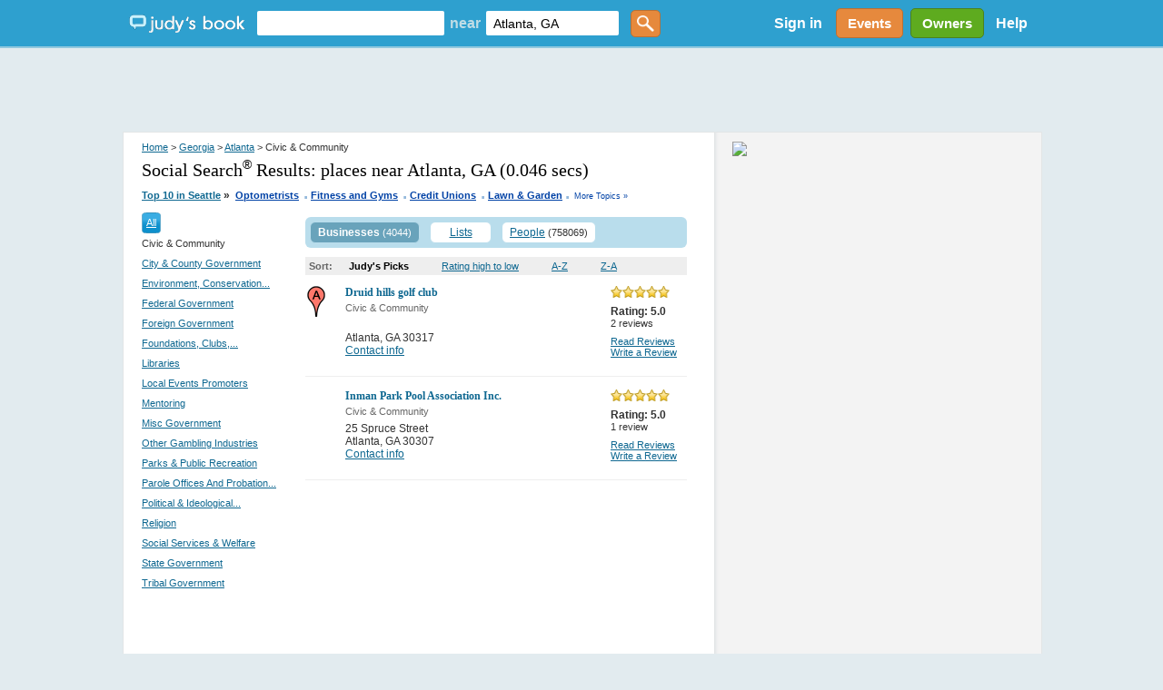

--- FILE ---
content_type: text/html; charset=utf-8
request_url: https://judysbook.com/searchresult/Atlanta/GA/Civic-and-Community/p1/s0/t0?q=&afsq=+Atlanta+GA&loc=Atlanta%2C+GA
body_size: 129926
content:


<!DOCTYPE html PUBLIC "-//W3C//DTD XHTML 1.0 Transitional//EN" "http://www.w3.org/TR/xhtml1/DTD/xhtml1-transitional.dtd">
<html xmlns="http://www.w3.org/1999/xhtml" xmlns:fb="http://www.facebook.com/2008/fbml" lang="en">
    
    <head id="ctl00_Head1"><title>
	 Civic & Community in Atlanta Georgia
</title><meta charset="utf-8" /><link href="//static2.judysbook.com/CSS/newJudyV17.css" rel="stylesheet" type="text/css" /><link href="//static2.judysbook.com/CSS/2011Rev1.css" rel="stylesheet" type="text/css" /><link href="//static2.judysbook.com/img/common/socialSearchIcons/lowCompat.css" rel="stylesheet" type="text/css" /><link href="//static2.judysbook.com/CSS/KidScore.css" rel="stylesheet" type="text/css" /><link href="//static2.judysbook.com/CSS/flick/jquery-ui-1.8.18.custom.css" rel="stylesheet" type="text/css" />
        <script type="text/javascript" src="//static2.judysbook.com/JS/Jquery/jquery-1.7.2.min.js"></script>
        <script type="text/javascript" src="//static2.judysbook.com/JS/Jquery/jquery-ui-1.8.18.custom.min.js"></script>
        
        
        <script type="text/javascript">
            if (!window.console) window.console = {};
            if (!window.console.log) window.console.log = function () { };

            $(function () {
                var availableTags = ["ActionScript", "AppleScript", "Asp", "BASIC", "C", "C++", "Clojure", "COBOL", "ColdFusion", ];
                $("#TxtLocation").autocomplete({
                    source: function (request, response) {
                        $.ajax({
                            url: "/Autocomplete/Autocomplete.asmx/getLocationAutocomplete",
                            data: "{ 'locationStartsWith': '" + escape(request.term) + "' }",
                            dataType: "json",
                            type: "POST",
                            contentType: "application/json; charset=utf-8",
                            dataFilter: function (data) { return data; },
                            success: function (data) {
                                response(data.d);
                            },
                            error: function (XMLHttpRequest, textStatus, errorThrown) {
                                //alert(textStatus + ", " + errorThrown + ", " + XMLHttpRequest );
                                console.log(textStatus + ", " + errorThrown + ", " + XMLHttpRequest);
                            }
                        });
                    },
                    minLength: 2,
                    autoFocus: false,
                    delay: 200
                });
                $("#TxtKeyword").autocomplete({
                    source: function (request, response) {
                        $.ajax({
                            url: "/Autocomplete/Autocomplete.asmx/getBusinessAutocomplete",
                            data: "{ 'businessStartsWith': '" + escape(request.term) + "' }",
                            dataType: "json",
                            type: "POST",
                            contentType: "application/json; charset=utf-8",
                            dataFilter: function (data) { return data; },
                            success: function (data) {
                                response(data.d);
                            },
                            error: function (XMLHttpRequest, textStatus, errorThrown) {
                                //alert(textStatus + ", " + errorThrown + ", " + XMLHttpRequest );
                                console.log(textStatus + ", " + errorThrown + ", " + XMLHttpRequest);
                            }
                        });
                    },
                    minLength: 2,
                    autoFocus: false,
                    delay: 200
                });
            });	
        </script>
        <script type="text/javascript">
            function addLoadEvent(func) {
                var oldonload = window.onload;
                if (typeof window.onload != 'function') {
                    window.onload = func;
                } else {
                    window.onload = function () {
                        if (oldonload) {
                            oldonload();
                        }
                        func();
                    }
                }
            }

            //addLoadEvent(showLocationBox);
        </script>

        


        
        <script async src="//pagead2.googlesyndication.com/pagead/js/adsbygoogle.js"></script>

        
        <script type="text/javascript" language="javascript">
            var gaJsHost = (("https:" == document.location.protocol) ? "https://ssl." : "http://www.");
            document.write(unescape("%3Cscript src='" + gaJsHost + "google-analytics.com/ga.js' type='text/javascript'%3E%3C/script%3E"));
        </script>
        <script type="text/javascript" language="javascript">
            var pageTracker = _gat._getTracker("UA-3696293-5");
            pageTracker._initData();
            pageTracker._trackPageview();
        </script>

        <!-- Google tag (gtag.js) -->

<script async src=" https://www.googletagmanager.com/gtag/js?id=G-GT4Q5JW3YV "></script>

<script>

    window.dataLayer = window.dataLayer || [];

    function gtag() { dataLayer.push(arguments); }

    gtag('js', new Date());

    gtag('config', 'G-GT4Q5JW3YV');

</script>

        <!-- Google Tag Manager -->

<script>(function (w, d, s, l, i) {
        w[l] = w[l] || []; w[l].push({
            'gtm.start':

                new Date().getTime(), event: 'gtm.js'
        }); var f = d.getElementsByTagName(s)[0],

            j = d.createElement(s), dl = l != 'dataLayer' ? '&l=' + l : ''; j.async = true; j.src =

                ' https://www.googletagmanager.com/gtm.js?id=' + i + dl; f.parentNode.insertBefore(j, f);

    })(window, document, 'script', 'dataLayer', 'GTM-WP5MTXZC');</script>

<!-- End Google Tag Manager -->

        

        
        <script type="text/javascript" src="//cdn.optimizely.com/js/45562692.js"></script>

        
        <script type="text/javascript">
            var po_host=(("https:"==document.location.protocol)?"https://":"http://");
            document.write(unescape("%3Cscript src='"+po_host+"embed.homeyou.com/judysbook.js?key=78c80713bdd45783d2256cc1defe2d9b93460bad' type='text/javascript'%3E%3C/script%3E"));
        </script>

        
    <style>
        .dealSpan {height: 120px; width: 100%; margin: 0 10px 10px 0; float: left; text-align: left; border: 2px solid #b9ddec; border-radius: 5px;}
        .TopLink {margin: 10px 0 0 0; display: block; width:auto; font-size: 14px;}
        .MapLink {margin: 0 0 2px 0; display: block; text-decoration: none;}
        .DealImage img {height: 100px; width: 100px; margin: 10px 10px 10px 20px; display:block; float:left; padding-right: 10px;}
        .BuyButton img {float:right; margin: 5px 10px 5px 0; height:25px; width: 60px;}
        .couponAttribution {float:left; margin-top:5px; }
        .couponAttribution img { height: 20px; width: 100px; margin-left: 3px; vertical-align: bottom; }
    </style>

    <script language="JavaScript" type="text/javascript">
    /*<![CDATA[*/
    function zxcDHMS(zxcsecs,zxcd,zxcp,zxc0){
     zxcsecs=((Math.floor(zxcsecs/zxcd))%zxcp);
     return zxcsecs;
    }

    function zxcCountDown(zxcid,zxcmess,zxcsecs,zxcmins,zxchrs,zxcdays){
     var zxcobj=document.getElementById(zxcid);
     var zxcoop=zxcobj.oop
     if (!zxcoop) zxcobj.oop=new zxcCountDownOOP(zxcobj,zxcmess,zxcsecs,zxcmins,zxchrs,zxcdays);
     else {
      clearTimeout(zxcoop.to);
      zxcoop.mess=zxcmess;
      zxcoop.mhd=[zxcmins,zxchrs,zxcdays];
      zxcoop.srt=new Date().getTime();
      zxcoop.fin=new Date().getTime()+((zxcdays||0)*86400)+((zxchrs||0)*3600)+((zxcmins||0)*60)+((zxcsecs||0));
      zxcoop.end=((zxcoop.fin-zxcoop.srt));
      zxcoop.to=null;
      zxcoop.cng();
     }
    }

    function zxcCountDownOOP(zxcobj,zxcmess,zxcsecs,zxcmins,zxchrs,zxcdays){
     this.obj=zxcobj;
     this.mess=zxcmess;
     this.mhd=[zxcmins,zxchrs,zxcdays];
     this.srt=new Date().getTime();
     this.fin=new Date().getTime()+((zxcdays||0)*86400)+((zxchrs||0)*3600)+((zxcmins||0)*60)+((zxcsecs||0));
     this.end=((this.fin-this.srt));
     this.to=null;
     this.cng();
    }

    zxcCountDownOOP.prototype.cng=function(){
     var zxcnow=new Date().getTime();
     if (this.end-Math.floor((zxcnow-this.fin)/1000)>0){
      var zxcsecs=this.end-Math.floor((zxcnow-this.fin)/1000)-1;
      this.obj.innerHTML='Expires in ' + (this.mhd[2]?zxcDHMS(zxcsecs,86400,100000)+' days ':'')+(this.mhd[1]||this.mhd[2]?zxcDHMS(zxcsecs,3600,24)+' hours ':'')+(this.mhd[0]||this.mhd[1]||this.mhd[2]?zxcDHMS(zxcsecs,60,24)+' minutes ':'')+zxcDHMS(zxcsecs,1,60)+' seconds';
      this.to=setTimeout(function(zxcoop){return function(){zxcoop.cng();}}(this),1000);
     }
     else this.obj.innerHTML=this.mess||'';
    }
    /*]]>*/
    </script>

    
    
    <link id="nextMetaTag" rel="next" href="/searchresult/Atlanta/GA/Civic-and-Community/p2/s0/t0?q=&amp;afsq=+Atlanta+GA&amp;loc=Atlanta%2c+GA"></link>

<meta name="description" content="Atlanta Local Reviews &amp; Recommendations of Contractors, Plumbers, Home &amp; Garden, Lawyers, Doctors, Dentists, Kid Friendly Eateries, more." /><style type="text/css">
	.ctl00_PlaceHolderHome_FilterModule_tree_0 { text-decoration:none; }

</style></head>

    <body id="home" class="home">
        <div id="fb-root">
        </div>
        <input name="ctl00$fbloggingin" type="hidden" id="ctl00_fbloggingin" />
        <input name="ctl00$fbloggingout" type="hidden" id="ctl00_fbloggingout" />
        
        <form name="aspnetForm" method="post" action="/searchresult/Atlanta/GA/Civic-and-Community/p1/s0/t0?q=&amp;afsq=+Atlanta+GA&amp;loc=Atlanta%2C+GA" id="aspnetForm">
<div>
<input type="hidden" name="ctl00_PlaceHolderHome_FilterModule_tree_ExpandState" id="ctl00_PlaceHolderHome_FilterModule_tree_ExpandState" value="nnnnnnnnnnnnnnnnn" />
<input type="hidden" name="ctl00_PlaceHolderHome_FilterModule_tree_SelectedNode" id="ctl00_PlaceHolderHome_FilterModule_tree_SelectedNode" value="" />
<input type="hidden" name="__EVENTTARGET" id="__EVENTTARGET" value="" />
<input type="hidden" name="__EVENTARGUMENT" id="__EVENTARGUMENT" value="" />
<input type="hidden" name="ctl00_PlaceHolderHome_FilterModule_tree_PopulateLog" id="ctl00_PlaceHolderHome_FilterModule_tree_PopulateLog" value="" />
<input type="hidden" name="__VIEWSTATE" id="__VIEWSTATE" value="NK2r7GlGCyrs45snk+ZMunMFYQVe5az+R2luHTXPtrI2l+QvKnXafvv3s1EU9s+GB9GTqZXoWHa91yQ2AzphHrzdaF8ZQbOIOA/vKynbSK5nIxEsc3/8J9We6B4APU6E8WU5uFoCwLVBImPY2Qnk0x9cdow6TJT6Q7QiH+7rO7EwKHKLdYP50E8jWGNUtO2b1/uoa8iF2EGWI57l9aJa65itqNfwJB+0MQQMZAJkbsXKO0LU7f+a5uufMSgc8KzRfqarQ2EL+0Lx94FkehUT9SUNguq9OPkZIU+0inDIrg8rP7Jg91J/AyZImBu3tncpxIEvojuilrKn4yg6BGTydVpzIusi7hHrwVJiNLZruMLAhlcIzmXLiCAYaE+IhcquTkIUWLSu44f6I79/99BifopYw7a+dxgS9isz8FWu7vhfqrI+kOd7JPsEWXHEUNMzxWc3o6HmjZsuw0VD+R6WKb+fOX8jjOdemO2IC6GcQbQu05Yw5Kf02k62PTxUAK07eI/8BYkQObL6oj5N43cQ0Wow2P2sRGgkYCnXFmgEgNT3zoGiZVbubFkz3VY1VfRPBFhiJlC6g44mpbvNpgiLBa8YBjvCvmNePoNJwOlCOitOLEZTKy2apXuRzI1zMKYOP+tOLIK0WZxSrgIK7vmLwY/v4ODdQUBKh5MwLl2Pc/8eRSc8QGKiCWS6b/LudJANmM10X3MZEue6WpQ5B6+awR71EI2/2rGazGKDBQ2osRPx+52t/P0R6iigz6TarREjcAnd9/yuf2rsRRwT0s5JWEflSH0H1WlbvTjWymxQavAddM50nRjgBsoPz6+xeYf2iU8OnsG5D9+xQzlKquzvwrXxqANPt/9BW5t9+buHMUC3bxPWFLSYhnTwWAeagvSWvgqN28sC6IN8SpWHQuoc+dqnxKOrPG3GQOA9wucSxRX9xnvJC4/RX3m1JKGd15+NGAGPlWJCh9PwoogQWEDH5Otk8wHsJ+6Vw3owBDyFi7yDElpT209zqdbOQer+bzFywM3vDzVOweq5gOBwFJ4Kfg6YFVZmpSvx9D7E0CqddWcGCc+p5uxoVrr25eIXYgZNu8MK+ZKMOJ3uOREUm2TE+ScSItQ1Hu0aNOEWRt/xSF7NiKeCwEauKumuhcDqHGzgZeq2SLGA9wnMjah/029E0n7T8quJdt5RoWV4MBAEb0qasf3R7aTxzophjvgXOXK3nRNt96KJUog/O7PDqo7sWIeJANldkxSyda+LTxeKW0by3GCb+jhCDtOAIXKC2bHqUcJXBWu+rTLYZwMC8wgJM5fe4LHegn3YHGqeJ0OfuPTv7A4GSdnm2ZjbRuhPIRqopjs97PKh6tpQ+KpXc790WvSMiXXNHIWOEf4DW+EIUdgAuuh0R/2mQHNqoeeQSPbFPtoNDJm75jz7lmxvCuBa1r2gaYAzIE8+r63KbNqBGabtFxA3IeJ8Gd1GGBuuLX1H5QXBpmVaic09OFZZYq2F47ho5YhlvAS/QhZKr090zKYoG4VmJjXnCgOUKeWVJRj7aMZzL4qkXlEE7jvdWKYi/Kmh1c4s2Yl879xk91m6gVLZ/fF6lGZqji0duZbh/JV+EhwE/G5cnDTq4Ud/eKnUKrs3MAJUFMVpuVW3lSEmO/Tn6pbjdU857Y/[base64]/oc1BAHD6k1+y3cEm3uzhTPCcC5TBh1zvPqNSMCwSF4JtZ/0J0wyYDYkK/GubxAOea7JE1bivkYsDCd3ASnyxbQ/vYWz55lzu8oHlIYAt4TrBHn+rc7rufzgJOqjQTY/TMvTXbb8mIl8CUHvAE5Rrr4a/Ug8yHbIQM7S3AXVT8OxMoTORZN13TR4VyEORXwap0NcdnGH68Kb2c0zIXEC4HeVhGtVjabNJ+dyVM/trPXonHJRIfTMlv7wC717R8Ofk21B4krCi/nwG2F1LpVVGpahejXW2Zk7pD7JTGDbHe6ftFlTUWSEaHiLhOo6ceStybeZ+VCulZ5n9UlMhdRnHYGV210BgOX6+uasxo3GF33fph7krF2LJGXemawP7TaXVjCHwnB1LQs65qT8Qjv4qNQLs9YKXvpdq67Koc+c+98bjY4UhYTsuwBxLwP4+kYe3/TTh7vDgK0T/Jvwt81zphdcy5H6Bsl/X0o+JS+k331nlWm6zV0+mjyhZts4UPN1VP3uMjI9OzdQgniqcN/FC1AfKiE+GJqHTmMvKoDY0fyIs/1bcXE0qxQ1liaBFKqJs/N8dBH9ueTSo7QyNnjQ6trS5x6qB7c5GjzkFSnqEKdr5WT2xjGSnHpS3H3zhH2vK7k8pL8NozhHbw8NQFlhMF7LuGcUbBzZaUR/ZMdJD00Jmf9P1NRLWmUCRK87LLrohJgqyPFjk3qV5/ugBwXSo1BVRMJnb28qf8q73bNesdzo3anhJuzvK3MPiPdO1i3KNH/K0PryCaNK1exi6cR4SLihusgF/luw3AT+61EaHkjWxCVOFdNsM6UEk/DQibjHWjcz6UjjkjILs8MoaJCkLtVWyP34QOpkhGGOyWyAXvsPs+Wym5bj/rwohXInnyN7Dg1K92oB8O2x+sts7t2cUCo4OIqgdg+GqKCA5P1tHA2+tM1K/h0F5EK1whfKJ7zi8W14Tjdo7oWiqPCpGuo/7AFhSqWSw1Yl6bF7+qnyhXZgdnB0Bnp3SGn2XwcW9bhQpO5MyzzA6iR4oIew+M4ZCGQ4apw8Xq8xW8J4EuyG0RwP0wdGFpqNcNDSkVK2OURpL+S75FWEdjcieh3iyCvnYeEiXZiMExPa86P3JtQDChgi+m/sqDkhp/TaT6/USrHx+YEN/D7rpcpM29BxiOR99E5an8Egy56DAihZxo0hAL/fuG46Di7M86no+GCBJbagyFepPYKRjvR5n4Dlt81B6VGlOp2f8paNrpF9RQXF7OHW/9JVT6WlZXflOAXnXsQJwgNj/j6/+C7M5rtbnbmsruRJ4BgzLC1zvHhObHoQHLecxdhreB/TFXFQou323gbWaLKnM8lGd8Heaja5YXus2tG2Z5wi+l/nh/z2D0xzaQ9grrKhbhGND0A7HqZY0O4kJ9K9WAQ/4oTJjMGlPbJzkpSUchXUTMFelDaLCrMokjM86Tpriua74IeqE34BtcTPOAZp/[base64]/9Hf84rbaqJROB+/ENgsFZiQ7Z8CFm8dki3Vx4BeANPj4wmzvJhDavaIQc+bBvj1HoogyG6kQNwQjrOJbsO1nfIkWc/rK277kVUIMDvJ9trufzJEmxbGGNgZ/aNrj3yyJZ4NM/O//IPy03uZeaXP9wfTfL14xZ6gl5GsuhafniMevj0lzs5tzKGK1S1gyVDYjIiEyL3DOkAJRFNPIBPqTJWzdCyEirFuSbiI7VQBo0MYNZIyLBbAW0lS3IzEeFQwBuZixua/MK6gRqBAeJNfd3r5JFeAmZ1LdzI1vtLftiK8KITicLccNnd8Jd/OGk5VGhB/eppRmh87ti7DsMTrHa/[base64]/qr88bctTWrNox4/lquS+JVisi/E6ff7oRf2b4+AxOjOGfwJ1XdW+ZOXjabR68DtWm/F82hEc4QeFdNqUsqvNHQoaz2+oEppadAVuQ1iQy6ya2i12X1Jsi2z/sJVI1Y+theFrpQVOH7US+KzRfpJ0DBtnowToT2PWJlmrWUL7A5jWQeJkEiBk49Jqw9URzNgNds81j50yVFb6SyZOjiVRQgqDHwyJALKp6i4o/8k2SMiAfpPw==" />
</div>

<script type="text/javascript">
//<![CDATA[
var theForm = document.forms['aspnetForm'];
if (!theForm) {
    theForm = document.aspnetForm;
}
function __doPostBack(eventTarget, eventArgument) {
    if (!theForm.onsubmit || (theForm.onsubmit() != false)) {
        theForm.__EVENTTARGET.value = eventTarget;
        theForm.__EVENTARGUMENT.value = eventArgument;
        theForm.submit();
    }
}
//]]>
</script>


<script src="/WebResource.axd?d=pynGkmcFUV13He1Qd6_TZCeaBOE_g7wcUiYIvHbQW9U0vWaqqrOuzhHzbRRkKgofXi_2cg2&amp;t=637100806445053551" type="text/javascript"></script>


<script src="/WebResource.axd?d=5GcSkSOyaAp9rgkHHDGLy-1Azy9mnWI8uq5GORSu8RU86EPdrhGsaFNmC5Wr26GfJesaRg2&amp;t=637100806445053551" type="text/javascript"></script>
<script type="text/javascript">
//<![CDATA[

    function TreeView_PopulateNodeDoCallBack(context,param) {
        WebForm_DoCallback(context.data.treeViewID,param,TreeView_ProcessNodeData,context,TreeView_ProcessNodeData,false);
    }
var ctl00_PlaceHolderHome_FilterModule_tree_Data = null;//]]>
</script>

<div>

	<input type="hidden" name="__VIEWSTATEGENERATOR" id="__VIEWSTATEGENERATOR" value="72C848E9" />
</div>
            <input type='hidden' name="FBCALL" value="" />
            <input type='hidden' name="FBVALUE" value="" />
            
<script type="text/javascript">
    function toggleDiv() {
        var div = document.getElementById("hideDiv");
        if (div.style.display == "block")
            div.style.display = "none";
        else
            div.style.display = "block";
    }

</script>
<div id="header">
	<div class="wrapper">
        <span class="centerHelper"></span>
        <div id="leftSection" class="centerItem">
            <span class="centerHelper">        
            </span>
		
            <div id="logo" class="centerItem">			
                <a href="/"><span>Judy's Book</span></a>
		    </div>

            


    <div id="mainsearchBox" class="centerItem">
    
        <input name="ctl00$NavHome$searchControl$TxtKeyword" type="text" id="TxtKeyword" tabindex="1" />
        <span class="centerItem">near</span>
        <input name="ctl00$NavHome$searchControl$TxtLocation" type="text" value="Atlanta, GA" maxlength="100" id="TxtLocation" tabindex="2" autocomplete="off" />        
        <input type="submit" name="ctl00$NavHome$searchControl$ButtonGetstarted" value="" id="ButtonGetstarted" tabindex="3" class="genericButton orange" />

    </div>


		    
            
    
        </div>


        <div id="rightSection" class="centerItem">

            <div id="ctl00_NavHome_membershipStatusControl_PnNotLogin" class="centerItem" style="font-size:8pt;">
        <ul>
          <li style="display:inline; float:left;"><a id="ctl00_NavHome_membershipStatusControl_HpkLogin" rel="nofollow" href="../../../../../../SignIn.aspx?ReturnUrl=%2fsearchresult%2fAtlanta%2fGA%2fCivic-and-Community%2fp1%2fs0%2ft0%3fq%3d%26afsq%3d%2bAtlanta%2bGA%26loc%3dAtlanta%252C%2bGA" style="padding: 0 12px 0 12px; color: #fff; font-weight: bold; font-size: 16px; text-decoration:none;">Sign in</a></li>
          
        </ul>
    </div>
    
    
      
     
     

            
            

            <a href="/events" class="centerItem">
                <div id="divEvents" class="genericButton orange">
                    Events
                </div>                
            </a>

            <a href="/BusinessCenter/ClaimBusiness.aspx" class="centerItem">
                <div id="divBizOwnerCenter" class="genericButton lightGreen">
                    Owners
                </div>                
            </a>

           <div id="helpLink" class="centerItem">        
                <a href="/help" style="padding: 0 10px; color: #fff; font-weight: bold; font-size: 16px; text-decoration:none;">Help</a> 
            </div>

        </div>
        
	</div>
    
</div><!-- end #header -->





    


            <div class="clear">
            </div>
        
            <div>
                <div id="ctl00_headerAdPanel" style="width:100%;">
	
                    
                    <ins class="adsbygoogle"
                         style="display:inline-block;width:728px;height:90px"
                         data-ad-client="ca-pub-3883194289191197"
                         data-ad-slot="8929042226">
                    </ins>
                    <script>
                        (adsbygoogle = window.adsbygoogle || []).push({});
                    </script>

                    <!-- Leaderboard - DFP ad commented out for Adsense above -->
                    
                    
                    
                
</div>
            </div>
            <div class="wrapper">
                
    <div class="wrapper">
    <div class="clear"></div>
    <div class="rv_content" id="search_result">
        <div class="rv_leftCol">
            <div class="rv_padding">
                <div class="rv_breadcrumb">
                    
<div class="link-breadcrumb">
    <a rel="nofollow" href="../../../../../../">Home</a> > <a href="../../../../../../states/georgia">Georgia</a> > <a href="../../../../../../cities/atlanta-ga">Atlanta</a> > Civic &amp; Community
</div>

                </div>
                
                <h1 class="header1">
                    Social Search<sup><small>&reg;</small></sup> Results:
                    <span id="ctl00_PlaceHolderHome_lblKeyWord">places near Atlanta, GA</span>

                    (0.046 secs)
                </h1>
                
<div class="link-breadcrumb" style="text-align:right" >
    <strong><a id="ctl00_PlaceHolderHome_hotTopics_lnkHotTopics" class="HotTopics" href="http://judysbook.com:8080/Top-10-Seattle-Businesses-3335.htm" style="font-size:8pt;">Top 10 in Seattle</a>&nbsp;<span class="HotTopics">»</span>&nbsp; <a style='color:#0042A6; font-size: 8pt' href="/top10/Top-10-Optometrists-in-Seattle-3335c4826c1.htm">Optometrists</a><span style='color:#94B9DC;padding-bottom:4px; font-size:14pt'> .</span> <a style='color:#0042A6; font-size: 8pt' href="/top10/Top-10-Fitness-and-Gyms-in-Seattle-3335c259c1.htm">Fitness and Gyms</a><span style='color:#94B9DC;padding-bottom:4px; font-size:14pt'> .</span> <a style='color:#0042A6; font-size: 8pt' href="/top10/Top-10-Credit-Unions-in-Seattle-3335c234c1.htm">Credit Unions</a><span style='color:#94B9DC;padding-bottom:4px; font-size:14pt'> .</span> <a style='color:#0042A6; font-size: 8pt' href="/top10/Top-10-Lawn---Garden-in-Seattle-3335c222c1.htm">Lawn & Garden</a>
    <span style="font-size:14pt; color:#94B9DC"><span id="ctl00_PlaceHolderHome_hotTopics_lblLastDot"> . </span></span></strong><a id="ctl00_PlaceHolderHome_hotTopics_lnkMoreTopics" class="MoreTopics" rel="nofollow" href="http://judysbook.com:8080/Top-10-Seattle-Businesses-3335.htm" style="color:#0042A6;font-size:7pt;text-decoration:none;">More Topics »</a>
</div>

            </div>
            <div id="ctl00_PlaceHolderHome_divResult">
            </div>
            <div id="leftCol_filter">
                <div id="filtercat">
                    
<div>
    <div id="ctl00_PlaceHolderHome_FilterModule_treeBreadCrumb" style="background: #1F8FFF; vertical-align: middle; color: White; float: left;
        line-height: 23px;">
        <div class="CateLeftImg">
        </div>
        <div class="CateBgImg">
            <a id="ctl00_PlaceHolderHome_FilterModule_lnkAll" href="../../../p1/s0/t0?q=&amp;afsq=+Atlanta+GA&amp;loc=Atlanta%2c+GA" style="color:White;float: left">All</a>
            
            
        </div>
        <div class="CateRightImg">
        </div>
    </div>
    <div class="clear">
    </div>
    <div style="float: left; width: 100%">
        <span id="ctl00_PlaceHolderHome_FilterModule_lblCurrentNode" class="CurrentTreeNode">Civic &amp; Community</span></div>
    <br />
    <div style="float:left;text-align:left">
        <a href="#ctl00_PlaceHolderHome_FilterModule_tree_SkipLink"><img alt="Skip Navigation Links." src="/WebResource.axd?d=rKN1opQVoh180LaGjXZZkJVXlS3MB7ERbDfs74KoWFozpkozkvmHxFYudvo6xm7-EXYyVg2&amp;t=637100806445053551" width="0" height="0" style="border-width:0px;" /></a><div id="ctl00_PlaceHolderHome_FilterModule_tree">
	<table cellpadding="0" cellspacing="0" style="border-width:0;">
		<tr>
			<td style="white-space:nowrap;"><a class="ctl00_PlaceHolderHome_FilterModule_tree_0" href="../../../City-and-County-Government/p1/s0/t0?q=&amp;afsq=+Atlanta+GA&amp;loc=Atlanta%2c+GA" target="_self" onclick="javascript:TreeView_SelectNode(ctl00_PlaceHolderHome_FilterModule_tree_Data, this,&#39;ctl00_PlaceHolderHome_FilterModule_treen0&#39;);" id="ctl00_PlaceHolderHome_FilterModule_treen0">City &amp; County Government</a><label style="text-decoration:none;color:#343434;font-size:11px" id="id144">&nbsp;</label><a></a></td>
		</tr>
	</table><table cellpadding="0" cellspacing="0" style="border-width:0;">
		<tr>
			<td style="white-space:nowrap;"><a class="ctl00_PlaceHolderHome_FilterModule_tree_0" href="../../../Environment-Conservation-And-Wildlife-Organizations/p1/s0/t0?q=&amp;afsq=+Atlanta+GA&amp;loc=Atlanta%2c+GA" target="_self" onclick="javascript:TreeView_SelectNode(ctl00_PlaceHolderHome_FilterModule_tree_Data, this,&#39;ctl00_PlaceHolderHome_FilterModule_treen1&#39;);" id="ctl00_PlaceHolderHome_FilterModule_treen1"> Environment, Conservation...</a><label style="text-decoration:none;color:#343434;font-size:11px" id="id145">&nbsp;</label><a></a></td>
		</tr>
	</table><table cellpadding="0" cellspacing="0" style="border-width:0;">
		<tr>
			<td style="white-space:nowrap;"><a class="ctl00_PlaceHolderHome_FilterModule_tree_0" href="../../../Federal-Government/p1/s0/t0?q=&amp;afsq=+Atlanta+GA&amp;loc=Atlanta%2c+GA" target="_self" onclick="javascript:TreeView_SelectNode(ctl00_PlaceHolderHome_FilterModule_tree_Data, this,&#39;ctl00_PlaceHolderHome_FilterModule_treen2&#39;);" id="ctl00_PlaceHolderHome_FilterModule_treen2">Federal Government</a><label style="text-decoration:none;color:#343434;font-size:11px" id="id146">&nbsp;</label><a></a></td>
		</tr>
	</table><table cellpadding="0" cellspacing="0" style="border-width:0;">
		<tr>
			<td style="white-space:nowrap;"><a class="ctl00_PlaceHolderHome_FilterModule_tree_0" href="../../../Foreign-Government/p1/s0/t0?q=&amp;afsq=+Atlanta+GA&amp;loc=Atlanta%2c+GA" target="_self" onclick="javascript:TreeView_SelectNode(ctl00_PlaceHolderHome_FilterModule_tree_Data, this,&#39;ctl00_PlaceHolderHome_FilterModule_treen3&#39;);" id="ctl00_PlaceHolderHome_FilterModule_treen3">Foreign Government</a><label style="text-decoration:none;color:#343434;font-size:11px" id="id147">&nbsp;</label><a></a></td>
		</tr>
	</table><table cellpadding="0" cellspacing="0" style="border-width:0;">
		<tr>
			<td style="white-space:nowrap;"><a class="ctl00_PlaceHolderHome_FilterModule_tree_0" href="../../../Foundations-Clubs-Associations-Etc/p1/s0/t0?q=&amp;afsq=+Atlanta+GA&amp;loc=Atlanta%2c+GA" target="_self" onclick="javascript:TreeView_SelectNode(ctl00_PlaceHolderHome_FilterModule_tree_Data, this,&#39;ctl00_PlaceHolderHome_FilterModule_treen4&#39;);" id="ctl00_PlaceHolderHome_FilterModule_treen4"> Foundations, Clubs,...</a><label style="text-decoration:none;color:#343434;font-size:11px" id="id148">&nbsp;</label><a></a></td>
		</tr>
	</table><table cellpadding="0" cellspacing="0" style="border-width:0;">
		<tr>
			<td style="white-space:nowrap;"><a class="ctl00_PlaceHolderHome_FilterModule_tree_0" href="../../../Libraries/p1/s0/t0?q=&amp;afsq=+Atlanta+GA&amp;loc=Atlanta%2c+GA" target="_self" onclick="javascript:TreeView_SelectNode(ctl00_PlaceHolderHome_FilterModule_tree_Data, this,&#39;ctl00_PlaceHolderHome_FilterModule_treen5&#39;);" id="ctl00_PlaceHolderHome_FilterModule_treen5">Libraries</a><label style="text-decoration:none;color:#343434;font-size:11px" id="id149">&nbsp;</label><a></a></td>
		</tr>
	</table><table cellpadding="0" cellspacing="0" style="border-width:0;">
		<tr>
			<td style="white-space:nowrap;"><a class="ctl00_PlaceHolderHome_FilterModule_tree_0" href="../../../Local-Events-Promoters/p1/s0/t0?q=&amp;afsq=+Atlanta+GA&amp;loc=Atlanta%2c+GA" target="_self" onclick="javascript:TreeView_SelectNode(ctl00_PlaceHolderHome_FilterModule_tree_Data, this,&#39;ctl00_PlaceHolderHome_FilterModule_treen6&#39;);" id="ctl00_PlaceHolderHome_FilterModule_treen6">Local Events Promoters</a><label style="text-decoration:none;color:#343434;font-size:11px" id="id150">&nbsp;</label><a></a></td>
		</tr>
	</table><table cellpadding="0" cellspacing="0" style="border-width:0;">
		<tr>
			<td style="white-space:nowrap;"><a class="ctl00_PlaceHolderHome_FilterModule_tree_0" href="../../../Mentoring/p1/s0/t0?q=&amp;afsq=+Atlanta+GA&amp;loc=Atlanta%2c+GA" target="_self" onclick="javascript:TreeView_SelectNode(ctl00_PlaceHolderHome_FilterModule_tree_Data, this,&#39;ctl00_PlaceHolderHome_FilterModule_treen7&#39;);" id="ctl00_PlaceHolderHome_FilterModule_treen7">Mentoring</a><label style="text-decoration:none;color:#343434;font-size:11px" id="id151">&nbsp;</label><a></a></td>
		</tr>
	</table><table cellpadding="0" cellspacing="0" style="border-width:0;">
		<tr>
			<td style="white-space:nowrap;"><a class="ctl00_PlaceHolderHome_FilterModule_tree_0" href="../../../Misc-Government/p1/s0/t0?q=&amp;afsq=+Atlanta+GA&amp;loc=Atlanta%2c+GA" target="_self" onclick="javascript:TreeView_SelectNode(ctl00_PlaceHolderHome_FilterModule_tree_Data, this,&#39;ctl00_PlaceHolderHome_FilterModule_treen8&#39;);" id="ctl00_PlaceHolderHome_FilterModule_treen8">Misc Government</a><label style="text-decoration:none;color:#343434;font-size:11px" id="id152">&nbsp;</label><a></a></td>
		</tr>
	</table><table cellpadding="0" cellspacing="0" style="border-width:0;">
		<tr>
			<td style="white-space:nowrap;"><a class="ctl00_PlaceHolderHome_FilterModule_tree_0" href="../../../Other-Gambling-Industries/p1/s0/t0?q=&amp;afsq=+Atlanta+GA&amp;loc=Atlanta%2c+GA" target="_self" onclick="javascript:TreeView_SelectNode(ctl00_PlaceHolderHome_FilterModule_tree_Data, this,&#39;ctl00_PlaceHolderHome_FilterModule_treen9&#39;);" id="ctl00_PlaceHolderHome_FilterModule_treen9">Other Gambling Industries</a><label style="text-decoration:none;color:#343434;font-size:11px" id="id153">&nbsp;</label><a></a></td>
		</tr>
	</table><table cellpadding="0" cellspacing="0" style="border-width:0;">
		<tr>
			<td style="white-space:nowrap;"><a class="ctl00_PlaceHolderHome_FilterModule_tree_0" href="../../../Parks-and-Public-Recreation/p1/s0/t0?q=&amp;afsq=+Atlanta+GA&amp;loc=Atlanta%2c+GA" target="_self" onclick="javascript:TreeView_SelectNode(ctl00_PlaceHolderHome_FilterModule_tree_Data, this,&#39;ctl00_PlaceHolderHome_FilterModule_treen10&#39;);" id="ctl00_PlaceHolderHome_FilterModule_treen10">Parks &amp; Public Recreation</a><label style="text-decoration:none;color:#343434;font-size:11px" id="id154">&nbsp;</label><a></a></td>
		</tr>
	</table><table cellpadding="0" cellspacing="0" style="border-width:0;">
		<tr>
			<td style="white-space:nowrap;"><a class="ctl00_PlaceHolderHome_FilterModule_tree_0" href="../../../Parole-Offices-And-Probation-Offices/p1/s0/t0?q=&amp;afsq=+Atlanta+GA&amp;loc=Atlanta%2c+GA" target="_self" onclick="javascript:TreeView_SelectNode(ctl00_PlaceHolderHome_FilterModule_tree_Data, this,&#39;ctl00_PlaceHolderHome_FilterModule_treen11&#39;);" id="ctl00_PlaceHolderHome_FilterModule_treen11"> Parole Offices And Probation...</a><label style="text-decoration:none;color:#343434;font-size:11px" id="id155">&nbsp;</label><a></a></td>
		</tr>
	</table><table cellpadding="0" cellspacing="0" style="border-width:0;">
		<tr>
			<td style="white-space:nowrap;"><a class="ctl00_PlaceHolderHome_FilterModule_tree_0" href="../../../Political-and-Ideological-Organizations/p1/s0/t0?q=&amp;afsq=+Atlanta+GA&amp;loc=Atlanta%2c+GA" target="_self" onclick="javascript:TreeView_SelectNode(ctl00_PlaceHolderHome_FilterModule_tree_Data, this,&#39;ctl00_PlaceHolderHome_FilterModule_treen12&#39;);" id="ctl00_PlaceHolderHome_FilterModule_treen12"> Political &amp; Ideological...</a><label style="text-decoration:none;color:#343434;font-size:11px" id="id156">&nbsp;</label><a></a></td>
		</tr>
	</table><table cellpadding="0" cellspacing="0" style="border-width:0;">
		<tr>
			<td style="white-space:nowrap;"><a class="ctl00_PlaceHolderHome_FilterModule_tree_0" href="../../../Religion/p1/s0/t0?q=&amp;afsq=+Atlanta+GA&amp;loc=Atlanta%2c+GA" target="_self" onclick="javascript:TreeView_SelectNode(ctl00_PlaceHolderHome_FilterModule_tree_Data, this,&#39;ctl00_PlaceHolderHome_FilterModule_treen13&#39;);" id="ctl00_PlaceHolderHome_FilterModule_treen13">Religion</a><label style="text-decoration:none;color:#343434;font-size:11px" id="id157">&nbsp;</label><a></a></td>
		</tr>
	</table><table cellpadding="0" cellspacing="0" style="border-width:0;">
		<tr>
			<td style="white-space:nowrap;"><a class="ctl00_PlaceHolderHome_FilterModule_tree_0" href="../../../Social-Services-and-Welfare/p1/s0/t0?q=&amp;afsq=+Atlanta+GA&amp;loc=Atlanta%2c+GA" target="_self" onclick="javascript:TreeView_SelectNode(ctl00_PlaceHolderHome_FilterModule_tree_Data, this,&#39;ctl00_PlaceHolderHome_FilterModule_treen14&#39;);" id="ctl00_PlaceHolderHome_FilterModule_treen14">Social Services &amp; Welfare</a><label style="text-decoration:none;color:#343434;font-size:11px" id="id158">&nbsp;</label><a></a></td>
		</tr>
	</table><table cellpadding="0" cellspacing="0" style="border-width:0;">
		<tr>
			<td style="white-space:nowrap;"><a class="ctl00_PlaceHolderHome_FilterModule_tree_0" href="../../../State-Government/p1/s0/t0?q=&amp;afsq=+Atlanta+GA&amp;loc=Atlanta%2c+GA" target="_self" onclick="javascript:TreeView_SelectNode(ctl00_PlaceHolderHome_FilterModule_tree_Data, this,&#39;ctl00_PlaceHolderHome_FilterModule_treen15&#39;);" id="ctl00_PlaceHolderHome_FilterModule_treen15">State Government</a><label style="text-decoration:none;color:#343434;font-size:11px" id="id159">&nbsp;</label><a></a></td>
		</tr>
	</table><table cellpadding="0" cellspacing="0" style="border-width:0;">
		<tr>
			<td style="white-space:nowrap;"><a class="ctl00_PlaceHolderHome_FilterModule_tree_0" href="../../../Tribal-Government/p1/s0/t0?q=&amp;afsq=+Atlanta+GA&amp;loc=Atlanta%2c+GA" target="_self" onclick="javascript:TreeView_SelectNode(ctl00_PlaceHolderHome_FilterModule_tree_Data, this,&#39;ctl00_PlaceHolderHome_FilterModule_treen16&#39;);" id="ctl00_PlaceHolderHome_FilterModule_treen16">Tribal Government</a><label style="text-decoration:none;color:#343434;font-size:11px" id="id160">&nbsp;</label><a></a></td>
		</tr>
	</table>
</div><a id="ctl00_PlaceHolderHome_FilterModule_tree_SkipLink"></a>
    </div>
    <input type="hidden" name="ctl00$PlaceHolderHome$FilterModule$hdCateName" id="ctl00_PlaceHolderHome_FilterModule_hdCateName" value="Civic-and-Community" />
    <input type="hidden" name="ctl00$PlaceHolderHome$FilterModule$hdCatID" id="ctl00_PlaceHolderHome_FilterModule_hdCatID" value="id102" />
    <input type="hidden" name="ctl00$PlaceHolderHome$FilterModule$hdSort" id="ctl00_PlaceHolderHome_FilterModule_hdSort" />
</div>

<script language="javascript" type="text/javascript">
    //<![CDATA[
    function HighlightSearch()
    {
        var rootNodes = document.getElementById('ctl00_PlaceHolderHome_FilterModule_tree').getElementsByTagName("table");
        var cateName=document.getElementById('ctl00_PlaceHolderHome_FilterModule_hdCateName');
        var catID=document.getElementById('ctl00_PlaceHolderHome_FilterModule_hdCatID');
        var sortType=document.getElementById('ctl00_PlaceHolderHome_FilterModule_hdSort');        
        for (i=0; i < rootNodes.length; i++)
        {
            var rootNode = rootNodes.item(i) ;
            if ( rootNode != null )
            {
                var nodelistlink=rootNode.getElementsByTagName("a");
                var nodelist=rootNode.getElementsByTagName("label");
                if(nodelist.item(0)!=null)
                {
                    var id= nodelist.item(0).id.trim();
                    if(nodelistlink.item(0)!=null)
                    {
                        if(id==catID.value)
                        {
                            nodelistlink.item(0).style.color='#924505';
                            nodelistlink.item(0).style.fontWeight = 'bold';
                        }
                    }
                }
            }
        }
    }
    //]]>
</script>


                </div>
                <div style="padding-top: 10px;">
                </div>
            </div>            

            <div id="middle_category">
                <div id="cat-tab-wrapper">
                    <div id="ctl00_PlaceHolderHome_tabBusiness" class="nav_tab_hover">
                        <a href="t0?q=&afsq=+Atlanta+GA&loc=Atlanta%2c+GA" id="ctl00_PlaceHolderHome_lnkBusiness" onclick="return false;">Businesses</a>
                        <span id="ctl00_PlaceHolderHome_lblResultBusiness">(4044)</span>
                    </div>
                    <div id="ctl00_PlaceHolderHome_tabList" class="nav_tab" style="margin-left: 1px;">
                        <a href="t2?q=&afsq=+Atlanta+GA&loc=Atlanta%2c+GA" id="ctl00_PlaceHolderHome_lnkList">Lists</a>
                        <span id="ctl00_PlaceHolderHome_lblResultList"></span>
                    </div>
                    <div id="ctl00_PlaceHolderHome_tabUser" class="nav_tab" style="margin-left: 1px;">
                        <a href="t3?q=&afsq=+Atlanta+GA&loc=Atlanta%2c+GA" id="ctl00_PlaceHolderHome_lnkUser">People</a>
                        <span id="ctl00_PlaceHolderHome_lblResultUser">(758069)</span>
                    </div>
                    <div class="clear">
                    </div>
                </div>
                <div id="tabcontent">
                    <div>
                        <div id="ctl00_PlaceHolderHome_divTabBusiness" style="display:block;">
                            <div id="ctl00_PlaceHolderHome_divSort" class="cityDivSort">
                                <strong>Sort:</strong>
                                <a id="ctl00_PlaceHolderHome_hplJudysPick" class="cat-sort-selected" href="t0?q=&amp;afsq=+Atlanta+GA&amp;loc=Atlanta%2c+GA" style="font-weight:bold;">Judy's Picks</a>
                                <a id="ctl00_PlaceHolderHome_hplRating" href="../s1/t0?q=&amp;afsq=+Atlanta+GA&amp;loc=Atlanta%2c+GA" style="font-weight:normal;">Rating high to low</a>
                                <a id="ctl00_PlaceHolderHome_hplAZ" href="../s2/t0?q=&amp;afsq=+Atlanta+GA&amp;loc=Atlanta%2c+GA" style="font-weight:normal;">A-Z</a>
                                <a id="ctl00_PlaceHolderHome_hplZA" href="../s3/t0?q=&amp;afsq=+Atlanta+GA&amp;loc=Atlanta%2c+GA" style="font-weight:normal;">Z-A</a>
                            </div>
                            
                            <span id="ctl00_PlaceHolderHome_lblkeyBusiness"></span>
                            
                            <span id="ctl00_PlaceHolderHome_lblItemFoundBusiness"></span>
                            
                            
                            
                            <div id="AdSenseSearchAdTop">
                                <div id="googleAdUnitIframe_1">
                                </div>
                            </div>

                            <table id="ctl00_PlaceHolderHome_dtlBusinessList" cellspacing="0" border="0" style="width:100%;border-collapse:collapse;">
	<tr>
		<td>
                                    <table class="category_business">
                                        
                                        
                                        

                                        
                                        

                                        
                                        

                                        

                                        <tr>
                                            <td class="cat_list_td_first"><img id="ctl00_PlaceHolderHome_dtlBusinessList_ctl00_img" src="//static2.judysbook.com/img/archive/googleMarkers/red_MarkerA.png" alt=" " align="middle" style="height:34px;width:20px;border-width:0px;" /></td>
 
                                            <td class="cat_list_td_second">    
                                                <h4>
                                                    <a id="ctl00_PlaceHolderHome_dtlBusinessList_ctl00_hplBusinessName" href="../../../../../../Druid-hills-golf-club-Civic-and-Community-atlanta-ga-r47486.htm" style="text-decoration:none;"><span id="ctl00_PlaceHolderHome_dtlBusinessList_ctl00_lblBusinessName" style="font-weight:bold;">Druid hills golf club</span></a>
                                                </h4>
                                                <p>
                                                    <em><span id="ctl00_PlaceHolderHome_dtlBusinessList_ctl00_lblCateDefault">Civic &amp; Community</span></em>
                                                </p>
                                                <p>
                                                    <span id="ctl00_PlaceHolderHome_dtlBusinessList_ctl00_lblStreet"></span><br />
                                                    <span id="ctl00_PlaceHolderHome_dtlBusinessList_ctl00_lblCity">Atlanta</span>,
                                                    <span id="ctl00_PlaceHolderHome_dtlBusinessList_ctl00_lblState">GA 30317</span><br />
                                                    <!--<span id="ctl00_PlaceHolderHome_dtlBusinessList_ctl00_lblPhone">(404) 377-1766</span>-->
                                                    <a id="ctl00_PlaceHolderHome_dtlBusinessList_ctl00_hplContactInfo" href="../../../../../../Druid-hills-golf-club-Civic-and-Community-atlanta-ga-r47486.htm">Contact info</a>
                                                </p>
                                            </td>
                                            <td class="cat_list_td_kidscore">
                                                

                                            </td>
                                            <td class="cat_list_td_third">
                                                
                                                <div id="ctl00_PlaceHolderHome_dtlBusinessList_ctl00_jbRating_starContainer" style="width:65px;height:13px;border:0;margin:0;float:left;cursor:Default;">
<input name="ctl00$PlaceHolderHome$dtlBusinessList$ctl00$jbRating$Id" type="hidden" id="ctl00_PlaceHolderHome_dtlBusinessList_ctl00_jbRating_Id" />
<input name="ctl00$PlaceHolderHome$dtlBusinessList$ctl00$jbRating$currRating" type="hidden" id="ctl00_PlaceHolderHome_dtlBusinessList_ctl00_jbRating_currRating" value="5" />
<input type="image" name="ctl00$PlaceHolderHome$dtlBusinessList$ctl00$jbRating$onestar" id="ctl00_PlaceHolderHome_dtlBusinessList_ctl00_jbRating_onestar" disabled="disabled" src="//static2.judysbook.com/img/archive/yellow_star.gif" style="background-color:Transparent;border-width:0px;width:20%;height:100%;float:left;cursor:Default;" />
<input type="image" name="ctl00$PlaceHolderHome$dtlBusinessList$ctl00$jbRating$twostar" id="ctl00_PlaceHolderHome_dtlBusinessList_ctl00_jbRating_twostar" disabled="disabled" src="//static2.judysbook.com/img/archive/yellow_star.gif" style="background-color:Transparent;border-width:0px;width:20%;height:100%;float:left;cursor:Default;" />
<input type="image" name="ctl00$PlaceHolderHome$dtlBusinessList$ctl00$jbRating$threestar" id="ctl00_PlaceHolderHome_dtlBusinessList_ctl00_jbRating_threestar" disabled="disabled" src="//static2.judysbook.com/img/archive/yellow_star.gif" style="background-color:Transparent;border-width:0px;width:20%;height:100%;float:left;cursor:Default;" />
<input type="image" name="ctl00$PlaceHolderHome$dtlBusinessList$ctl00$jbRating$fourstar" id="ctl00_PlaceHolderHome_dtlBusinessList_ctl00_jbRating_fourstar" disabled="disabled" src="//static2.judysbook.com/img/archive/yellow_star.gif" style="background-color:Transparent;border-width:0px;width:20%;height:100%;float:left;cursor:Default;" />
<input type="image" name="ctl00$PlaceHolderHome$dtlBusinessList$ctl00$jbRating$fivestar" id="ctl00_PlaceHolderHome_dtlBusinessList_ctl00_jbRating_fivestar" disabled="disabled" src="//static2.judysbook.com/img/archive/yellow_star.gif" style="background-color:Transparent;border-width:0px;width:20%;height:100%;float:left;cursor:Default;" />
</div>

                                                <strong>
                                                    Rating:
                                                    <span id="ctl00_PlaceHolderHome_dtlBusinessList_ctl00_lblRate">5.0</span>
                                                </strong>
                                                <span id="ctl00_PlaceHolderHome_dtlBusinessList_ctl00_lblTotalReview">2</span>&nbsp;<span id="ctl00_PlaceHolderHome_dtlBusinessList_ctl00_lblReviewText">reviews</span>
                                                
                                                <p>
                                                    <a id="ctl00_PlaceHolderHome_dtlBusinessList_ctl00_readReviewLink" href="../../../../../../Druid-hills-golf-club-Civic-and-Community-atlanta-ga-r47486.htm">Read Reviews</a><br />
                                                    <a id="ctl00_PlaceHolderHome_dtlBusinessList_ctl00_writeReviewLink" href="../../../../../../post/2/47486">Write a Review</a>
                                                </p>
                                                
                                            </td>
                                        </tr>                                                                                                                                     
                                    </table>
                                    
                                    
                                    
                                </td>
	</tr><tr>
		<td>
                                    <table class="category_business">
                                        
                                        
                                        

                                        
                                        

                                        
                                        

                                        

                                        <tr>
                                            <td class="cat_list_td_first"></td>
 
                                            <td class="cat_list_td_second">    
                                                <h4>
                                                    <a id="ctl00_PlaceHolderHome_dtlBusinessList_ctl01_hplBusinessName" href="../../../../../../Inman-Park-Pool-Association-Inc-Civic-and-Community-atlanta-ga-r26668940.htm" style="text-decoration:none;"><span id="ctl00_PlaceHolderHome_dtlBusinessList_ctl01_lblBusinessName" style="font-weight:bold;">Inman Park Pool Association Inc.</span></a>
                                                </h4>
                                                <p>
                                                    <em><span id="ctl00_PlaceHolderHome_dtlBusinessList_ctl01_lblCateDefault">Civic &amp; Community</span></em>
                                                </p>
                                                <p>
                                                    <span id="ctl00_PlaceHolderHome_dtlBusinessList_ctl01_lblStreet">25 Spruce Street</span><br />
                                                    <span id="ctl00_PlaceHolderHome_dtlBusinessList_ctl01_lblCity">Atlanta</span>,
                                                    <span id="ctl00_PlaceHolderHome_dtlBusinessList_ctl01_lblState">GA 30307</span><br />
                                                    <!--<span id="ctl00_PlaceHolderHome_dtlBusinessList_ctl01_lblPhone">(866) 475-5261</span>-->
                                                    <a id="ctl00_PlaceHolderHome_dtlBusinessList_ctl01_hplContactInfo" href="../../../../../../Inman-Park-Pool-Association-Inc-Civic-and-Community-atlanta-ga-r26668940.htm">Contact info</a>
                                                </p>
                                            </td>
                                            <td class="cat_list_td_kidscore">
                                                

                                            </td>
                                            <td class="cat_list_td_third">
                                                
                                                <div id="ctl00_PlaceHolderHome_dtlBusinessList_ctl01_jbRating_starContainer" style="width:65px;height:13px;border:0;margin:0;float:left;cursor:Default;">
<input name="ctl00$PlaceHolderHome$dtlBusinessList$ctl01$jbRating$Id" type="hidden" id="ctl00_PlaceHolderHome_dtlBusinessList_ctl01_jbRating_Id" />
<input name="ctl00$PlaceHolderHome$dtlBusinessList$ctl01$jbRating$currRating" type="hidden" id="ctl00_PlaceHolderHome_dtlBusinessList_ctl01_jbRating_currRating" value="5" />
<input type="image" name="ctl00$PlaceHolderHome$dtlBusinessList$ctl01$jbRating$onestar" id="ctl00_PlaceHolderHome_dtlBusinessList_ctl01_jbRating_onestar" disabled="disabled" src="//static2.judysbook.com/img/archive/yellow_star.gif" style="background-color:Transparent;border-width:0px;width:20%;height:100%;float:left;cursor:Default;" />
<input type="image" name="ctl00$PlaceHolderHome$dtlBusinessList$ctl01$jbRating$twostar" id="ctl00_PlaceHolderHome_dtlBusinessList_ctl01_jbRating_twostar" disabled="disabled" src="//static2.judysbook.com/img/archive/yellow_star.gif" style="background-color:Transparent;border-width:0px;width:20%;height:100%;float:left;cursor:Default;" />
<input type="image" name="ctl00$PlaceHolderHome$dtlBusinessList$ctl01$jbRating$threestar" id="ctl00_PlaceHolderHome_dtlBusinessList_ctl01_jbRating_threestar" disabled="disabled" src="//static2.judysbook.com/img/archive/yellow_star.gif" style="background-color:Transparent;border-width:0px;width:20%;height:100%;float:left;cursor:Default;" />
<input type="image" name="ctl00$PlaceHolderHome$dtlBusinessList$ctl01$jbRating$fourstar" id="ctl00_PlaceHolderHome_dtlBusinessList_ctl01_jbRating_fourstar" disabled="disabled" src="//static2.judysbook.com/img/archive/yellow_star.gif" style="background-color:Transparent;border-width:0px;width:20%;height:100%;float:left;cursor:Default;" />
<input type="image" name="ctl00$PlaceHolderHome$dtlBusinessList$ctl01$jbRating$fivestar" id="ctl00_PlaceHolderHome_dtlBusinessList_ctl01_jbRating_fivestar" disabled="disabled" src="//static2.judysbook.com/img/archive/yellow_star.gif" style="background-color:Transparent;border-width:0px;width:20%;height:100%;float:left;cursor:Default;" />
</div>

                                                <strong>
                                                    Rating:
                                                    <span id="ctl00_PlaceHolderHome_dtlBusinessList_ctl01_lblRate">5.0</span>
                                                </strong>
                                                <span id="ctl00_PlaceHolderHome_dtlBusinessList_ctl01_lblTotalReview">1</span>&nbsp;<span id="ctl00_PlaceHolderHome_dtlBusinessList_ctl01_lblReviewText">review</span>
                                                
                                                <p>
                                                    <a id="ctl00_PlaceHolderHome_dtlBusinessList_ctl01_readReviewLink" href="../../../../../../Inman-Park-Pool-Association-Inc-Civic-and-Community-atlanta-ga-r26668940.htm">Read Reviews</a><br />
                                                    <a id="ctl00_PlaceHolderHome_dtlBusinessList_ctl01_writeReviewLink" href="../../../../../../post/2/26668940">Write a Review</a>
                                                </p>
                                                
                                            </td>
                                        </tr>                                                                                                                                     
                                    </table>
                                    
                                    
                                    
                                </td>
	</tr><tr>
		<td>
                                    <table class="category_business">
                                        
                                        
                                        

                                        
                                        

                                        
                                        <div id="adsenseSearchAdResultsInline" class="centerText">
                                            <script async src="//pagead2.googlesyndication.com/pagead/js/adsbygoogle.js"></script>
                                            <!-- JB Search Results inline -->
                                            <ins class="adsbygoogle"
                                                 style="display:inline-block;width:336px;height:280px"
                                                 data-ad-client="ca-pub-3883194289191197"
                                                 data-ad-slot="7432128741"></ins>
                                            <script>
                                                (adsbygoogle = window.adsbygoogle || []).push({});
                                            </script>
                                            <br /><br />
                                        </div>

                                        

                                        <tr>
                                            <td class="cat_list_td_first"><img id="ctl00_PlaceHolderHome_dtlBusinessList_ctl02_img" src="//static2.judysbook.com/img/archive/googleMarkers/red_MarkerC.png" alt=" " align="middle" style="height:34px;width:20px;border-width:0px;" /></td>
 
                                            <td class="cat_list_td_second">    
                                                <h4>
                                                    <a id="ctl00_PlaceHolderHome_dtlBusinessList_ctl02_hplBusinessName" href="../../../../../../City-Issue-Civic-and-Community-atlanta-ga-r28367516.htm" style="text-decoration:none;"><span id="ctl00_PlaceHolderHome_dtlBusinessList_ctl02_lblBusinessName" style="font-weight:bold;">City Issue</span></a>
                                                </h4>
                                                <p>
                                                    <em><span id="ctl00_PlaceHolderHome_dtlBusinessList_ctl02_lblCateDefault">Civic &amp; Community</span></em>
                                                </p>
                                                <p>
                                                    <span id="ctl00_PlaceHolderHome_dtlBusinessList_ctl02_lblStreet">2825 Peachtree Rd NE</span><br />
                                                    <span id="ctl00_PlaceHolderHome_dtlBusinessList_ctl02_lblCity">Atlanta</span>,
                                                    <span id="ctl00_PlaceHolderHome_dtlBusinessList_ctl02_lblState">GA 30305</span><br />
                                                    <!--<span id="ctl00_PlaceHolderHome_dtlBusinessList_ctl02_lblPhone">(404) 262-3500</span>-->
                                                    <a id="ctl00_PlaceHolderHome_dtlBusinessList_ctl02_hplContactInfo" href="../../../../../../City-Issue-Civic-and-Community-atlanta-ga-r28367516.htm">Contact info</a>
                                                </p>
                                            </td>
                                            <td class="cat_list_td_kidscore">
                                                

                                            </td>
                                            <td class="cat_list_td_third">
                                                
                                                <div id="ctl00_PlaceHolderHome_dtlBusinessList_ctl02_jbRating_starContainer" style="width:65px;height:13px;border:0;margin:0;float:left;cursor:Default;">
<input name="ctl00$PlaceHolderHome$dtlBusinessList$ctl02$jbRating$Id" type="hidden" id="ctl00_PlaceHolderHome_dtlBusinessList_ctl02_jbRating_Id" />
<input name="ctl00$PlaceHolderHome$dtlBusinessList$ctl02$jbRating$currRating" type="hidden" id="ctl00_PlaceHolderHome_dtlBusinessList_ctl02_jbRating_currRating" value="5" />
<input type="image" name="ctl00$PlaceHolderHome$dtlBusinessList$ctl02$jbRating$onestar" id="ctl00_PlaceHolderHome_dtlBusinessList_ctl02_jbRating_onestar" disabled="disabled" src="//static2.judysbook.com/img/archive/yellow_star.gif" style="background-color:Transparent;border-width:0px;width:20%;height:100%;float:left;cursor:Default;" />
<input type="image" name="ctl00$PlaceHolderHome$dtlBusinessList$ctl02$jbRating$twostar" id="ctl00_PlaceHolderHome_dtlBusinessList_ctl02_jbRating_twostar" disabled="disabled" src="//static2.judysbook.com/img/archive/yellow_star.gif" style="background-color:Transparent;border-width:0px;width:20%;height:100%;float:left;cursor:Default;" />
<input type="image" name="ctl00$PlaceHolderHome$dtlBusinessList$ctl02$jbRating$threestar" id="ctl00_PlaceHolderHome_dtlBusinessList_ctl02_jbRating_threestar" disabled="disabled" src="//static2.judysbook.com/img/archive/yellow_star.gif" style="background-color:Transparent;border-width:0px;width:20%;height:100%;float:left;cursor:Default;" />
<input type="image" name="ctl00$PlaceHolderHome$dtlBusinessList$ctl02$jbRating$fourstar" id="ctl00_PlaceHolderHome_dtlBusinessList_ctl02_jbRating_fourstar" disabled="disabled" src="//static2.judysbook.com/img/archive/yellow_star.gif" style="background-color:Transparent;border-width:0px;width:20%;height:100%;float:left;cursor:Default;" />
<input type="image" name="ctl00$PlaceHolderHome$dtlBusinessList$ctl02$jbRating$fivestar" id="ctl00_PlaceHolderHome_dtlBusinessList_ctl02_jbRating_fivestar" disabled="disabled" src="//static2.judysbook.com/img/archive/yellow_star.gif" style="background-color:Transparent;border-width:0px;width:20%;height:100%;float:left;cursor:Default;" />
</div>

                                                <strong>
                                                    Rating:
                                                    <span id="ctl00_PlaceHolderHome_dtlBusinessList_ctl02_lblRate">5.0</span>
                                                </strong>
                                                <span id="ctl00_PlaceHolderHome_dtlBusinessList_ctl02_lblTotalReview">1</span>&nbsp;<span id="ctl00_PlaceHolderHome_dtlBusinessList_ctl02_lblReviewText">review</span>
                                                
                                                <p>
                                                    <a id="ctl00_PlaceHolderHome_dtlBusinessList_ctl02_readReviewLink" href="../../../../../../City-Issue-Civic-and-Community-atlanta-ga-r28367516.htm">Read Reviews</a><br />
                                                    <a id="ctl00_PlaceHolderHome_dtlBusinessList_ctl02_writeReviewLink" href="../../../../../../post/2/28367516">Write a Review</a>
                                                </p>
                                                
                                            </td>
                                        </tr>                                                                                                                                     
                                    </table>
                                    
                                    
                                    
                                </td>
	</tr><tr>
		<td>
                                    <table class="category_business">
                                        
                                        
                                        

                                        
                                        

                                        
                                        

                                        

                                        <tr>
                                            <td class="cat_list_td_first"><img id="ctl00_PlaceHolderHome_dtlBusinessList_ctl03_img" src="//static2.judysbook.com/img/archive/googleMarkers/red_MarkerD.png" alt=" " align="middle" style="height:34px;width:20px;border-width:0px;" /></td>
 
                                            <td class="cat_list_td_second">    
                                                <h4>
                                                    <a id="ctl00_PlaceHolderHome_dtlBusinessList_ctl03_hplBusinessName" href="../../../../../../Bail-Bond-Atlanta-Civic-and-Community-atlanta-ga-r30505005.htm" style="text-decoration:none;"><span id="ctl00_PlaceHolderHome_dtlBusinessList_ctl03_lblBusinessName" style="font-weight:bold;">Bail Bond Atlanta</span></a>
                                                </h4>
                                                <p>
                                                    <em><span id="ctl00_PlaceHolderHome_dtlBusinessList_ctl03_lblCateDefault">Civic &amp; Community</span></em>
                                                </p>
                                                <p>
                                                    <span id="ctl00_PlaceHolderHome_dtlBusinessList_ctl03_lblStreet">102 Mitchell St sw</span><br />
                                                    <span id="ctl00_PlaceHolderHome_dtlBusinessList_ctl03_lblCity">Atlanta</span>,
                                                    <span id="ctl00_PlaceHolderHome_dtlBusinessList_ctl03_lblState">GA 30303</span><br />
                                                    <!--<span id="ctl00_PlaceHolderHome_dtlBusinessList_ctl03_lblPhone">(404) 963-9934</span>-->
                                                    <a id="ctl00_PlaceHolderHome_dtlBusinessList_ctl03_hplContactInfo" href="../../../../../../Bail-Bond-Atlanta-Civic-and-Community-atlanta-ga-r30505005.htm">Contact info</a>
                                                </p>
                                            </td>
                                            <td class="cat_list_td_kidscore">
                                                

                                            </td>
                                            <td class="cat_list_td_third">
                                                
                                                <div id="ctl00_PlaceHolderHome_dtlBusinessList_ctl03_jbRating_starContainer" style="width:65px;height:13px;border:0;margin:0;float:left;cursor:Default;">
<input name="ctl00$PlaceHolderHome$dtlBusinessList$ctl03$jbRating$Id" type="hidden" id="ctl00_PlaceHolderHome_dtlBusinessList_ctl03_jbRating_Id" />
<input name="ctl00$PlaceHolderHome$dtlBusinessList$ctl03$jbRating$currRating" type="hidden" id="ctl00_PlaceHolderHome_dtlBusinessList_ctl03_jbRating_currRating" value="5" />
<input type="image" name="ctl00$PlaceHolderHome$dtlBusinessList$ctl03$jbRating$onestar" id="ctl00_PlaceHolderHome_dtlBusinessList_ctl03_jbRating_onestar" disabled="disabled" src="//static2.judysbook.com/img/archive/yellow_star.gif" style="background-color:Transparent;border-width:0px;width:20%;height:100%;float:left;cursor:Default;" />
<input type="image" name="ctl00$PlaceHolderHome$dtlBusinessList$ctl03$jbRating$twostar" id="ctl00_PlaceHolderHome_dtlBusinessList_ctl03_jbRating_twostar" disabled="disabled" src="//static2.judysbook.com/img/archive/yellow_star.gif" style="background-color:Transparent;border-width:0px;width:20%;height:100%;float:left;cursor:Default;" />
<input type="image" name="ctl00$PlaceHolderHome$dtlBusinessList$ctl03$jbRating$threestar" id="ctl00_PlaceHolderHome_dtlBusinessList_ctl03_jbRating_threestar" disabled="disabled" src="//static2.judysbook.com/img/archive/yellow_star.gif" style="background-color:Transparent;border-width:0px;width:20%;height:100%;float:left;cursor:Default;" />
<input type="image" name="ctl00$PlaceHolderHome$dtlBusinessList$ctl03$jbRating$fourstar" id="ctl00_PlaceHolderHome_dtlBusinessList_ctl03_jbRating_fourstar" disabled="disabled" src="//static2.judysbook.com/img/archive/yellow_star.gif" style="background-color:Transparent;border-width:0px;width:20%;height:100%;float:left;cursor:Default;" />
<input type="image" name="ctl00$PlaceHolderHome$dtlBusinessList$ctl03$jbRating$fivestar" id="ctl00_PlaceHolderHome_dtlBusinessList_ctl03_jbRating_fivestar" disabled="disabled" src="//static2.judysbook.com/img/archive/yellow_star.gif" style="background-color:Transparent;border-width:0px;width:20%;height:100%;float:left;cursor:Default;" />
</div>

                                                <strong>
                                                    Rating:
                                                    <span id="ctl00_PlaceHolderHome_dtlBusinessList_ctl03_lblRate">5.0</span>
                                                </strong>
                                                <span id="ctl00_PlaceHolderHome_dtlBusinessList_ctl03_lblTotalReview">1</span>&nbsp;<span id="ctl00_PlaceHolderHome_dtlBusinessList_ctl03_lblReviewText">review</span>
                                                
                                                <p>
                                                    <a id="ctl00_PlaceHolderHome_dtlBusinessList_ctl03_readReviewLink" href="../../../../../../Bail-Bond-Atlanta-Civic-and-Community-atlanta-ga-r30505005.htm">Read Reviews</a><br />
                                                    <a id="ctl00_PlaceHolderHome_dtlBusinessList_ctl03_writeReviewLink" href="../../../../../../post/2/30505005">Write a Review</a>
                                                </p>
                                                
                                            </td>
                                        </tr>                                                                                                                                     
                                    </table>
                                    
                                    
                                    
                                </td>
	</tr><tr>
		<td>
                                    <table class="category_business">
                                        
                                        
                                        

                                        
                                        

                                        
                                        

                                        

                                        <tr>
                                            <td class="cat_list_td_first"><img id="ctl00_PlaceHolderHome_dtlBusinessList_ctl04_img" src="//static2.judysbook.com/img/archive/googleMarkers/red_MarkerE.png" alt=" " align="middle" style="height:34px;width:20px;border-width:0px;" /></td>
 
                                            <td class="cat_list_td_second">    
                                                <h4>
                                                    <a id="ctl00_PlaceHolderHome_dtlBusinessList_ctl04_hplBusinessName" href="../../../../../../First-Congregational-Church-Religion-atlanta-ga-r27217721.htm" style="text-decoration:none;"><span id="ctl00_PlaceHolderHome_dtlBusinessList_ctl04_lblBusinessName" style="font-weight:bold;">First Congregational Church</span></a>
                                                </h4>
                                                <p>
                                                    <em><span id="ctl00_PlaceHolderHome_dtlBusinessList_ctl04_lblCateDefault">Religion</span></em>
                                                </p>
                                                <p>
                                                    <span id="ctl00_PlaceHolderHome_dtlBusinessList_ctl04_lblStreet">105 Courtland St NE</span><br />
                                                    <span id="ctl00_PlaceHolderHome_dtlBusinessList_ctl04_lblCity">Atlanta</span>,
                                                    <span id="ctl00_PlaceHolderHome_dtlBusinessList_ctl04_lblState">GA 30303</span><br />
                                                    <!--<span id="ctl00_PlaceHolderHome_dtlBusinessList_ctl04_lblPhone">(404) 659-6255</span>-->
                                                    <a id="ctl00_PlaceHolderHome_dtlBusinessList_ctl04_hplContactInfo" href="../../../../../../First-Congregational-Church-Religion-atlanta-ga-r27217721.htm">Contact info</a>
                                                </p>
                                            </td>
                                            <td class="cat_list_td_kidscore">
                                                

                                            </td>
                                            <td class="cat_list_td_third">
                                                
                                                <div id="ctl00_PlaceHolderHome_dtlBusinessList_ctl04_jbRating_starContainer" style="width:65px;height:13px;border:0;margin:0;float:left;cursor:Default;">
<input name="ctl00$PlaceHolderHome$dtlBusinessList$ctl04$jbRating$Id" type="hidden" id="ctl00_PlaceHolderHome_dtlBusinessList_ctl04_jbRating_Id" />
<input name="ctl00$PlaceHolderHome$dtlBusinessList$ctl04$jbRating$currRating" type="hidden" id="ctl00_PlaceHolderHome_dtlBusinessList_ctl04_jbRating_currRating" value="5" />
<input type="image" name="ctl00$PlaceHolderHome$dtlBusinessList$ctl04$jbRating$onestar" id="ctl00_PlaceHolderHome_dtlBusinessList_ctl04_jbRating_onestar" disabled="disabled" src="//static2.judysbook.com/img/archive/yellow_star.gif" style="background-color:Transparent;border-width:0px;width:20%;height:100%;float:left;cursor:Default;" />
<input type="image" name="ctl00$PlaceHolderHome$dtlBusinessList$ctl04$jbRating$twostar" id="ctl00_PlaceHolderHome_dtlBusinessList_ctl04_jbRating_twostar" disabled="disabled" src="//static2.judysbook.com/img/archive/yellow_star.gif" style="background-color:Transparent;border-width:0px;width:20%;height:100%;float:left;cursor:Default;" />
<input type="image" name="ctl00$PlaceHolderHome$dtlBusinessList$ctl04$jbRating$threestar" id="ctl00_PlaceHolderHome_dtlBusinessList_ctl04_jbRating_threestar" disabled="disabled" src="//static2.judysbook.com/img/archive/yellow_star.gif" style="background-color:Transparent;border-width:0px;width:20%;height:100%;float:left;cursor:Default;" />
<input type="image" name="ctl00$PlaceHolderHome$dtlBusinessList$ctl04$jbRating$fourstar" id="ctl00_PlaceHolderHome_dtlBusinessList_ctl04_jbRating_fourstar" disabled="disabled" src="//static2.judysbook.com/img/archive/yellow_star.gif" style="background-color:Transparent;border-width:0px;width:20%;height:100%;float:left;cursor:Default;" />
<input type="image" name="ctl00$PlaceHolderHome$dtlBusinessList$ctl04$jbRating$fivestar" id="ctl00_PlaceHolderHome_dtlBusinessList_ctl04_jbRating_fivestar" disabled="disabled" src="//static2.judysbook.com/img/archive/yellow_star.gif" style="background-color:Transparent;border-width:0px;width:20%;height:100%;float:left;cursor:Default;" />
</div>

                                                <strong>
                                                    Rating:
                                                    <span id="ctl00_PlaceHolderHome_dtlBusinessList_ctl04_lblRate">5.0</span>
                                                </strong>
                                                <span id="ctl00_PlaceHolderHome_dtlBusinessList_ctl04_lblTotalReview">1</span>&nbsp;<span id="ctl00_PlaceHolderHome_dtlBusinessList_ctl04_lblReviewText">review</span>
                                                
                                                <p>
                                                    <a id="ctl00_PlaceHolderHome_dtlBusinessList_ctl04_readReviewLink" href="../../../../../../First-Congregational-Church-Religion-atlanta-ga-r27217721.htm">Read Reviews</a><br />
                                                    <a id="ctl00_PlaceHolderHome_dtlBusinessList_ctl04_writeReviewLink" href="../../../../../../post/2/27217721">Write a Review</a>
                                                </p>
                                                
                                            </td>
                                        </tr>                                                                                                                                     
                                    </table>
                                    
                                    
                                    
                                </td>
	</tr><tr>
		<td>
                                    <table class="category_business">
                                        
                                        
                                        

                                        
                                        

                                        
                                        

                                        

                                        <tr>
                                            <td class="cat_list_td_first"><img id="ctl00_PlaceHolderHome_dtlBusinessList_ctl05_img" src="//static2.judysbook.com/img/archive/googleMarkers/red_MarkerF.png" alt=" " align="middle" style="height:34px;width:20px;border-width:0px;" /></td>
 
                                            <td class="cat_list_td_second">    
                                                <h4>
                                                    <a id="ctl00_PlaceHolderHome_dtlBusinessList_ctl05_hplBusinessName" href="../../../../../../Shy-Temple-Cme-Church-Religion-atlanta-ga-r27218796.htm" style="text-decoration:none;"><span id="ctl00_PlaceHolderHome_dtlBusinessList_ctl05_lblBusinessName" style="font-weight:bold;">Shy Temple Cme Church</span></a>
                                                </h4>
                                                <p>
                                                    <em><span id="ctl00_PlaceHolderHome_dtlBusinessList_ctl05_lblCateDefault">Religion</span></em>
                                                </p>
                                                <p>
                                                    <span id="ctl00_PlaceHolderHome_dtlBusinessList_ctl05_lblStreet">2012 Memorial Dr SE</span><br />
                                                    <span id="ctl00_PlaceHolderHome_dtlBusinessList_ctl05_lblCity">Atlanta</span>,
                                                    <span id="ctl00_PlaceHolderHome_dtlBusinessList_ctl05_lblState">GA 30317</span><br />
                                                    <!--<span id="ctl00_PlaceHolderHome_dtlBusinessList_ctl05_lblPhone">(404) 377-3174</span>-->
                                                    <a id="ctl00_PlaceHolderHome_dtlBusinessList_ctl05_hplContactInfo" href="../../../../../../Shy-Temple-Cme-Church-Religion-atlanta-ga-r27218796.htm">Contact info</a>
                                                </p>
                                            </td>
                                            <td class="cat_list_td_kidscore">
                                                

                                            </td>
                                            <td class="cat_list_td_third">
                                                
                                                <div id="ctl00_PlaceHolderHome_dtlBusinessList_ctl05_jbRating_starContainer" style="width:65px;height:13px;border:0;margin:0;float:left;cursor:Default;">
<input name="ctl00$PlaceHolderHome$dtlBusinessList$ctl05$jbRating$Id" type="hidden" id="ctl00_PlaceHolderHome_dtlBusinessList_ctl05_jbRating_Id" />
<input name="ctl00$PlaceHolderHome$dtlBusinessList$ctl05$jbRating$currRating" type="hidden" id="ctl00_PlaceHolderHome_dtlBusinessList_ctl05_jbRating_currRating" value="5" />
<input type="image" name="ctl00$PlaceHolderHome$dtlBusinessList$ctl05$jbRating$onestar" id="ctl00_PlaceHolderHome_dtlBusinessList_ctl05_jbRating_onestar" disabled="disabled" src="//static2.judysbook.com/img/archive/yellow_star.gif" style="background-color:Transparent;border-width:0px;width:20%;height:100%;float:left;cursor:Default;" />
<input type="image" name="ctl00$PlaceHolderHome$dtlBusinessList$ctl05$jbRating$twostar" id="ctl00_PlaceHolderHome_dtlBusinessList_ctl05_jbRating_twostar" disabled="disabled" src="//static2.judysbook.com/img/archive/yellow_star.gif" style="background-color:Transparent;border-width:0px;width:20%;height:100%;float:left;cursor:Default;" />
<input type="image" name="ctl00$PlaceHolderHome$dtlBusinessList$ctl05$jbRating$threestar" id="ctl00_PlaceHolderHome_dtlBusinessList_ctl05_jbRating_threestar" disabled="disabled" src="//static2.judysbook.com/img/archive/yellow_star.gif" style="background-color:Transparent;border-width:0px;width:20%;height:100%;float:left;cursor:Default;" />
<input type="image" name="ctl00$PlaceHolderHome$dtlBusinessList$ctl05$jbRating$fourstar" id="ctl00_PlaceHolderHome_dtlBusinessList_ctl05_jbRating_fourstar" disabled="disabled" src="//static2.judysbook.com/img/archive/yellow_star.gif" style="background-color:Transparent;border-width:0px;width:20%;height:100%;float:left;cursor:Default;" />
<input type="image" name="ctl00$PlaceHolderHome$dtlBusinessList$ctl05$jbRating$fivestar" id="ctl00_PlaceHolderHome_dtlBusinessList_ctl05_jbRating_fivestar" disabled="disabled" src="//static2.judysbook.com/img/archive/yellow_star.gif" style="background-color:Transparent;border-width:0px;width:20%;height:100%;float:left;cursor:Default;" />
</div>

                                                <strong>
                                                    Rating:
                                                    <span id="ctl00_PlaceHolderHome_dtlBusinessList_ctl05_lblRate">5.0</span>
                                                </strong>
                                                <span id="ctl00_PlaceHolderHome_dtlBusinessList_ctl05_lblTotalReview">1</span>&nbsp;<span id="ctl00_PlaceHolderHome_dtlBusinessList_ctl05_lblReviewText">review</span>
                                                
                                                <p>
                                                    <a id="ctl00_PlaceHolderHome_dtlBusinessList_ctl05_readReviewLink" href="../../../../../../Shy-Temple-Cme-Church-Religion-atlanta-ga-r27218796.htm">Read Reviews</a><br />
                                                    <a id="ctl00_PlaceHolderHome_dtlBusinessList_ctl05_writeReviewLink" href="../../../../../../post/2/27218796">Write a Review</a>
                                                </p>
                                                
                                            </td>
                                        </tr>                                                                                                                                     
                                    </table>
                                    
                                    
                                    
                                </td>
	</tr><tr>
		<td>
                                    <table class="category_business">
                                        
                                        
                                        

                                        
                                        

                                        
                                        

                                        

                                        <tr>
                                            <td class="cat_list_td_first"><img id="ctl00_PlaceHolderHome_dtlBusinessList_ctl06_img" src="//static2.judysbook.com/img/archive/googleMarkers/red_MarkerG.png" alt=" " align="middle" style="height:34px;width:20px;border-width:0px;" /></td>
 
                                            <td class="cat_list_td_second">    
                                                <h4>
                                                    <a id="ctl00_PlaceHolderHome_dtlBusinessList_ctl06_hplBusinessName" href="../../../../../../Calvary-Assembly-Of-God-Religion-atlanta-ga-r27220084.htm" style="text-decoration:none;"><span id="ctl00_PlaceHolderHome_dtlBusinessList_ctl06_lblBusinessName" style="font-weight:bold;">Calvary Assembly Of God</span></a>
                                                </h4>
                                                <p>
                                                    <em><span id="ctl00_PlaceHolderHome_dtlBusinessList_ctl06_lblCateDefault">Religion</span></em>
                                                </p>
                                                <p>
                                                    <span id="ctl00_PlaceHolderHome_dtlBusinessList_ctl06_lblStreet">5067 Chamblee Dunwoody Rd</span><br />
                                                    <span id="ctl00_PlaceHolderHome_dtlBusinessList_ctl06_lblCity">Atlanta</span>,
                                                    <span id="ctl00_PlaceHolderHome_dtlBusinessList_ctl06_lblState">GA 30338</span><br />
                                                    <!--<span id="ctl00_PlaceHolderHome_dtlBusinessList_ctl06_lblPhone">(770) 393-2197</span>-->
                                                    <a id="ctl00_PlaceHolderHome_dtlBusinessList_ctl06_hplContactInfo" href="../../../../../../Calvary-Assembly-Of-God-Religion-atlanta-ga-r27220084.htm">Contact info</a>
                                                </p>
                                            </td>
                                            <td class="cat_list_td_kidscore">
                                                

                                            </td>
                                            <td class="cat_list_td_third">
                                                
                                                <div id="ctl00_PlaceHolderHome_dtlBusinessList_ctl06_jbRating_starContainer" style="width:65px;height:13px;border:0;margin:0;float:left;cursor:Default;">
<input name="ctl00$PlaceHolderHome$dtlBusinessList$ctl06$jbRating$Id" type="hidden" id="ctl00_PlaceHolderHome_dtlBusinessList_ctl06_jbRating_Id" />
<input name="ctl00$PlaceHolderHome$dtlBusinessList$ctl06$jbRating$currRating" type="hidden" id="ctl00_PlaceHolderHome_dtlBusinessList_ctl06_jbRating_currRating" value="5" />
<input type="image" name="ctl00$PlaceHolderHome$dtlBusinessList$ctl06$jbRating$onestar" id="ctl00_PlaceHolderHome_dtlBusinessList_ctl06_jbRating_onestar" disabled="disabled" src="//static2.judysbook.com/img/archive/yellow_star.gif" style="background-color:Transparent;border-width:0px;width:20%;height:100%;float:left;cursor:Default;" />
<input type="image" name="ctl00$PlaceHolderHome$dtlBusinessList$ctl06$jbRating$twostar" id="ctl00_PlaceHolderHome_dtlBusinessList_ctl06_jbRating_twostar" disabled="disabled" src="//static2.judysbook.com/img/archive/yellow_star.gif" style="background-color:Transparent;border-width:0px;width:20%;height:100%;float:left;cursor:Default;" />
<input type="image" name="ctl00$PlaceHolderHome$dtlBusinessList$ctl06$jbRating$threestar" id="ctl00_PlaceHolderHome_dtlBusinessList_ctl06_jbRating_threestar" disabled="disabled" src="//static2.judysbook.com/img/archive/yellow_star.gif" style="background-color:Transparent;border-width:0px;width:20%;height:100%;float:left;cursor:Default;" />
<input type="image" name="ctl00$PlaceHolderHome$dtlBusinessList$ctl06$jbRating$fourstar" id="ctl00_PlaceHolderHome_dtlBusinessList_ctl06_jbRating_fourstar" disabled="disabled" src="//static2.judysbook.com/img/archive/yellow_star.gif" style="background-color:Transparent;border-width:0px;width:20%;height:100%;float:left;cursor:Default;" />
<input type="image" name="ctl00$PlaceHolderHome$dtlBusinessList$ctl06$jbRating$fivestar" id="ctl00_PlaceHolderHome_dtlBusinessList_ctl06_jbRating_fivestar" disabled="disabled" src="//static2.judysbook.com/img/archive/yellow_star.gif" style="background-color:Transparent;border-width:0px;width:20%;height:100%;float:left;cursor:Default;" />
</div>

                                                <strong>
                                                    Rating:
                                                    <span id="ctl00_PlaceHolderHome_dtlBusinessList_ctl06_lblRate">5.0</span>
                                                </strong>
                                                <span id="ctl00_PlaceHolderHome_dtlBusinessList_ctl06_lblTotalReview">1</span>&nbsp;<span id="ctl00_PlaceHolderHome_dtlBusinessList_ctl06_lblReviewText">review</span>
                                                
                                                <p>
                                                    <a id="ctl00_PlaceHolderHome_dtlBusinessList_ctl06_readReviewLink" href="../../../../../../Calvary-Assembly-Of-God-Religion-atlanta-ga-r27220084.htm">Read Reviews</a><br />
                                                    <a id="ctl00_PlaceHolderHome_dtlBusinessList_ctl06_writeReviewLink" href="../../../../../../post/2/27220084">Write a Review</a>
                                                </p>
                                                
                                            </td>
                                        </tr>                                                                                                                                     
                                    </table>
                                    
                                    
                                    
                                </td>
	</tr><tr>
		<td>
                                    <table class="category_business">
                                        
                                        
                                        

                                        
                                        

                                        
                                        

                                        

                                        <tr>
                                            <td class="cat_list_td_first"><img id="ctl00_PlaceHolderHome_dtlBusinessList_ctl07_img" src="//static2.judysbook.com/img/archive/googleMarkers/red_MarkerH.png" alt=" " align="middle" style="height:34px;width:20px;border-width:0px;" /></td>
 
                                            <td class="cat_list_td_second">    
                                                <h4>
                                                    <a id="ctl00_PlaceHolderHome_dtlBusinessList_ctl07_hplBusinessName" href="../../../../../../The-Church-Of-Scientology-Religion-atlanta-ga-r29269668.htm" style="text-decoration:none;"><span id="ctl00_PlaceHolderHome_dtlBusinessList_ctl07_lblBusinessName" style="font-weight:bold;">The Church Of Scientology</span></a>
                                                </h4>
                                                <p>
                                                    <em><span id="ctl00_PlaceHolderHome_dtlBusinessList_ctl07_lblCateDefault">Religion</span></em>
                                                </p>
                                                <p>
                                                    <span id="ctl00_PlaceHolderHome_dtlBusinessList_ctl07_lblStreet">4480 N Shallowford Rd Ste 100</span><br />
                                                    <span id="ctl00_PlaceHolderHome_dtlBusinessList_ctl07_lblCity">Atlanta</span>,
                                                    <span id="ctl00_PlaceHolderHome_dtlBusinessList_ctl07_lblState">GA 30338</span><br />
                                                    <!--<span id="ctl00_PlaceHolderHome_dtlBusinessList_ctl07_lblPhone">(770) 394-4414</span>-->
                                                    <a id="ctl00_PlaceHolderHome_dtlBusinessList_ctl07_hplContactInfo" href="../../../../../../The-Church-Of-Scientology-Religion-atlanta-ga-r29269668.htm">Contact info</a>
                                                </p>
                                            </td>
                                            <td class="cat_list_td_kidscore">
                                                

                                            </td>
                                            <td class="cat_list_td_third">
                                                
                                                <div id="ctl00_PlaceHolderHome_dtlBusinessList_ctl07_jbRating_starContainer" style="width:65px;height:13px;border:0;margin:0;float:left;cursor:Default;">
<input name="ctl00$PlaceHolderHome$dtlBusinessList$ctl07$jbRating$Id" type="hidden" id="ctl00_PlaceHolderHome_dtlBusinessList_ctl07_jbRating_Id" />
<input name="ctl00$PlaceHolderHome$dtlBusinessList$ctl07$jbRating$currRating" type="hidden" id="ctl00_PlaceHolderHome_dtlBusinessList_ctl07_jbRating_currRating" value="5" />
<input type="image" name="ctl00$PlaceHolderHome$dtlBusinessList$ctl07$jbRating$onestar" id="ctl00_PlaceHolderHome_dtlBusinessList_ctl07_jbRating_onestar" disabled="disabled" src="//static2.judysbook.com/img/archive/yellow_star.gif" style="background-color:Transparent;border-width:0px;width:20%;height:100%;float:left;cursor:Default;" />
<input type="image" name="ctl00$PlaceHolderHome$dtlBusinessList$ctl07$jbRating$twostar" id="ctl00_PlaceHolderHome_dtlBusinessList_ctl07_jbRating_twostar" disabled="disabled" src="//static2.judysbook.com/img/archive/yellow_star.gif" style="background-color:Transparent;border-width:0px;width:20%;height:100%;float:left;cursor:Default;" />
<input type="image" name="ctl00$PlaceHolderHome$dtlBusinessList$ctl07$jbRating$threestar" id="ctl00_PlaceHolderHome_dtlBusinessList_ctl07_jbRating_threestar" disabled="disabled" src="//static2.judysbook.com/img/archive/yellow_star.gif" style="background-color:Transparent;border-width:0px;width:20%;height:100%;float:left;cursor:Default;" />
<input type="image" name="ctl00$PlaceHolderHome$dtlBusinessList$ctl07$jbRating$fourstar" id="ctl00_PlaceHolderHome_dtlBusinessList_ctl07_jbRating_fourstar" disabled="disabled" src="//static2.judysbook.com/img/archive/yellow_star.gif" style="background-color:Transparent;border-width:0px;width:20%;height:100%;float:left;cursor:Default;" />
<input type="image" name="ctl00$PlaceHolderHome$dtlBusinessList$ctl07$jbRating$fivestar" id="ctl00_PlaceHolderHome_dtlBusinessList_ctl07_jbRating_fivestar" disabled="disabled" src="//static2.judysbook.com/img/archive/yellow_star.gif" style="background-color:Transparent;border-width:0px;width:20%;height:100%;float:left;cursor:Default;" />
</div>

                                                <strong>
                                                    Rating:
                                                    <span id="ctl00_PlaceHolderHome_dtlBusinessList_ctl07_lblRate">5.0</span>
                                                </strong>
                                                <span id="ctl00_PlaceHolderHome_dtlBusinessList_ctl07_lblTotalReview">1</span>&nbsp;<span id="ctl00_PlaceHolderHome_dtlBusinessList_ctl07_lblReviewText">review</span>
                                                
                                                <p>
                                                    <a id="ctl00_PlaceHolderHome_dtlBusinessList_ctl07_readReviewLink" href="../../../../../../The-Church-Of-Scientology-Religion-atlanta-ga-r29269668.htm">Read Reviews</a><br />
                                                    <a id="ctl00_PlaceHolderHome_dtlBusinessList_ctl07_writeReviewLink" href="../../../../../../post/2/29269668">Write a Review</a>
                                                </p>
                                                
                                            </td>
                                        </tr>                                                                                                                                     
                                    </table>
                                    
                                    
                                    
                                </td>
	</tr><tr>
		<td>
                                    <table class="category_business">
                                        
                                        
                                        

                                        
                                        

                                        
                                        

                                        

                                        <tr>
                                            <td class="cat_list_td_first"><img id="ctl00_PlaceHolderHome_dtlBusinessList_ctl08_img" src="//static2.judysbook.com/img/archive/googleMarkers/red_MarkerI.png" alt=" " align="middle" style="height:34px;width:20px;border-width:0px;" /></td>
 
                                            <td class="cat_list_td_second">    
                                                <h4>
                                                    <a id="ctl00_PlaceHolderHome_dtlBusinessList_ctl08_hplBusinessName" href="../../../../../../Peachtree-Presbyterian-Church-Religion-atlanta-ga-r29409850.htm" style="text-decoration:none;"><span id="ctl00_PlaceHolderHome_dtlBusinessList_ctl08_lblBusinessName" style="font-weight:bold;">Peachtree Presbyterian Church</span></a>
                                                </h4>
                                                <p>
                                                    <em><span id="ctl00_PlaceHolderHome_dtlBusinessList_ctl08_lblCateDefault">Religion</span></em>
                                                </p>
                                                <p>
                                                    <span id="ctl00_PlaceHolderHome_dtlBusinessList_ctl08_lblStreet">3434 Roswell Rd NW</span><br />
                                                    <span id="ctl00_PlaceHolderHome_dtlBusinessList_ctl08_lblCity">Atlanta</span>,
                                                    <span id="ctl00_PlaceHolderHome_dtlBusinessList_ctl08_lblState">GA 30305</span><br />
                                                    <!--<span id="ctl00_PlaceHolderHome_dtlBusinessList_ctl08_lblPhone">(404) 842-5800</span>-->
                                                    <a id="ctl00_PlaceHolderHome_dtlBusinessList_ctl08_hplContactInfo" href="../../../../../../Peachtree-Presbyterian-Church-Religion-atlanta-ga-r29409850.htm">Contact info</a>
                                                </p>
                                            </td>
                                            <td class="cat_list_td_kidscore">
                                                

                                            </td>
                                            <td class="cat_list_td_third">
                                                
                                                <div id="ctl00_PlaceHolderHome_dtlBusinessList_ctl08_jbRating_starContainer" style="width:65px;height:13px;border:0;margin:0;float:left;cursor:Default;">
<input name="ctl00$PlaceHolderHome$dtlBusinessList$ctl08$jbRating$Id" type="hidden" id="ctl00_PlaceHolderHome_dtlBusinessList_ctl08_jbRating_Id" />
<input name="ctl00$PlaceHolderHome$dtlBusinessList$ctl08$jbRating$currRating" type="hidden" id="ctl00_PlaceHolderHome_dtlBusinessList_ctl08_jbRating_currRating" value="5" />
<input type="image" name="ctl00$PlaceHolderHome$dtlBusinessList$ctl08$jbRating$onestar" id="ctl00_PlaceHolderHome_dtlBusinessList_ctl08_jbRating_onestar" disabled="disabled" src="//static2.judysbook.com/img/archive/yellow_star.gif" style="background-color:Transparent;border-width:0px;width:20%;height:100%;float:left;cursor:Default;" />
<input type="image" name="ctl00$PlaceHolderHome$dtlBusinessList$ctl08$jbRating$twostar" id="ctl00_PlaceHolderHome_dtlBusinessList_ctl08_jbRating_twostar" disabled="disabled" src="//static2.judysbook.com/img/archive/yellow_star.gif" style="background-color:Transparent;border-width:0px;width:20%;height:100%;float:left;cursor:Default;" />
<input type="image" name="ctl00$PlaceHolderHome$dtlBusinessList$ctl08$jbRating$threestar" id="ctl00_PlaceHolderHome_dtlBusinessList_ctl08_jbRating_threestar" disabled="disabled" src="//static2.judysbook.com/img/archive/yellow_star.gif" style="background-color:Transparent;border-width:0px;width:20%;height:100%;float:left;cursor:Default;" />
<input type="image" name="ctl00$PlaceHolderHome$dtlBusinessList$ctl08$jbRating$fourstar" id="ctl00_PlaceHolderHome_dtlBusinessList_ctl08_jbRating_fourstar" disabled="disabled" src="//static2.judysbook.com/img/archive/yellow_star.gif" style="background-color:Transparent;border-width:0px;width:20%;height:100%;float:left;cursor:Default;" />
<input type="image" name="ctl00$PlaceHolderHome$dtlBusinessList$ctl08$jbRating$fivestar" id="ctl00_PlaceHolderHome_dtlBusinessList_ctl08_jbRating_fivestar" disabled="disabled" src="//static2.judysbook.com/img/archive/yellow_star.gif" style="background-color:Transparent;border-width:0px;width:20%;height:100%;float:left;cursor:Default;" />
</div>

                                                <strong>
                                                    Rating:
                                                    <span id="ctl00_PlaceHolderHome_dtlBusinessList_ctl08_lblRate">5.0</span>
                                                </strong>
                                                <span id="ctl00_PlaceHolderHome_dtlBusinessList_ctl08_lblTotalReview">1</span>&nbsp;<span id="ctl00_PlaceHolderHome_dtlBusinessList_ctl08_lblReviewText">review</span>
                                                
                                                <p>
                                                    <a id="ctl00_PlaceHolderHome_dtlBusinessList_ctl08_readReviewLink" href="../../../../../../Peachtree-Presbyterian-Church-Religion-atlanta-ga-r29409850.htm">Read Reviews</a><br />
                                                    <a id="ctl00_PlaceHolderHome_dtlBusinessList_ctl08_writeReviewLink" href="../../../../../../post/2/29409850">Write a Review</a>
                                                </p>
                                                
                                            </td>
                                        </tr>                                                                                                                                     
                                    </table>
                                    
                                    
                                    
                                </td>
	</tr><tr>
		<td>
                                    <table class="category_business">
                                        
                                        
                                        

                                        
                                        

                                        
                                        

                                        

                                        <tr>
                                            <td class="cat_list_td_first"><img id="ctl00_PlaceHolderHome_dtlBusinessList_ctl09_img" src="//static2.judysbook.com/img/archive/googleMarkers/red_MarkerJ.png" alt=" " align="middle" style="height:34px;width:20px;border-width:0px;" /></td>
 
                                            <td class="cat_list_td_second">    
                                                <h4>
                                                    <a id="ctl00_PlaceHolderHome_dtlBusinessList_ctl09_hplBusinessName" href="../../../../../../Church-Of-The-New-Covenant-Chr-Religion-atlanta-ga-r30988022.htm" style="text-decoration:none;"><span id="ctl00_PlaceHolderHome_dtlBusinessList_ctl09_lblBusinessName" style="font-weight:bold;">Church Of The New Covenant Chr</span></a>
                                                </h4>
                                                <p>
                                                    <em><span id="ctl00_PlaceHolderHome_dtlBusinessList_ctl09_lblCateDefault">Religion</span></em>
                                                </p>
                                                <p>
                                                    <span id="ctl00_PlaceHolderHome_dtlBusinessList_ctl09_lblStreet">3330 Chestnut Dr</span><br />
                                                    <span id="ctl00_PlaceHolderHome_dtlBusinessList_ctl09_lblCity">Atlanta</span>,
                                                    <span id="ctl00_PlaceHolderHome_dtlBusinessList_ctl09_lblState">GA 30340</span><br />
                                                    <!--<span id="ctl00_PlaceHolderHome_dtlBusinessList_ctl09_lblPhone">(770) 455-8117</span>-->
                                                    <a id="ctl00_PlaceHolderHome_dtlBusinessList_ctl09_hplContactInfo" href="../../../../../../Church-Of-The-New-Covenant-Chr-Religion-atlanta-ga-r30988022.htm">Contact info</a>
                                                </p>
                                            </td>
                                            <td class="cat_list_td_kidscore">
                                                

                                            </td>
                                            <td class="cat_list_td_third">
                                                
                                                <div id="ctl00_PlaceHolderHome_dtlBusinessList_ctl09_jbRating_starContainer" style="width:65px;height:13px;border:0;margin:0;float:left;cursor:Default;">
<input name="ctl00$PlaceHolderHome$dtlBusinessList$ctl09$jbRating$Id" type="hidden" id="ctl00_PlaceHolderHome_dtlBusinessList_ctl09_jbRating_Id" />
<input name="ctl00$PlaceHolderHome$dtlBusinessList$ctl09$jbRating$currRating" type="hidden" id="ctl00_PlaceHolderHome_dtlBusinessList_ctl09_jbRating_currRating" value="5" />
<input type="image" name="ctl00$PlaceHolderHome$dtlBusinessList$ctl09$jbRating$onestar" id="ctl00_PlaceHolderHome_dtlBusinessList_ctl09_jbRating_onestar" disabled="disabled" src="//static2.judysbook.com/img/archive/yellow_star.gif" style="background-color:Transparent;border-width:0px;width:20%;height:100%;float:left;cursor:Default;" />
<input type="image" name="ctl00$PlaceHolderHome$dtlBusinessList$ctl09$jbRating$twostar" id="ctl00_PlaceHolderHome_dtlBusinessList_ctl09_jbRating_twostar" disabled="disabled" src="//static2.judysbook.com/img/archive/yellow_star.gif" style="background-color:Transparent;border-width:0px;width:20%;height:100%;float:left;cursor:Default;" />
<input type="image" name="ctl00$PlaceHolderHome$dtlBusinessList$ctl09$jbRating$threestar" id="ctl00_PlaceHolderHome_dtlBusinessList_ctl09_jbRating_threestar" disabled="disabled" src="//static2.judysbook.com/img/archive/yellow_star.gif" style="background-color:Transparent;border-width:0px;width:20%;height:100%;float:left;cursor:Default;" />
<input type="image" name="ctl00$PlaceHolderHome$dtlBusinessList$ctl09$jbRating$fourstar" id="ctl00_PlaceHolderHome_dtlBusinessList_ctl09_jbRating_fourstar" disabled="disabled" src="//static2.judysbook.com/img/archive/yellow_star.gif" style="background-color:Transparent;border-width:0px;width:20%;height:100%;float:left;cursor:Default;" />
<input type="image" name="ctl00$PlaceHolderHome$dtlBusinessList$ctl09$jbRating$fivestar" id="ctl00_PlaceHolderHome_dtlBusinessList_ctl09_jbRating_fivestar" disabled="disabled" src="//static2.judysbook.com/img/archive/yellow_star.gif" style="background-color:Transparent;border-width:0px;width:20%;height:100%;float:left;cursor:Default;" />
</div>

                                                <strong>
                                                    Rating:
                                                    <span id="ctl00_PlaceHolderHome_dtlBusinessList_ctl09_lblRate">5.0</span>
                                                </strong>
                                                <span id="ctl00_PlaceHolderHome_dtlBusinessList_ctl09_lblTotalReview">1</span>&nbsp;<span id="ctl00_PlaceHolderHome_dtlBusinessList_ctl09_lblReviewText">review</span>
                                                
                                                <p>
                                                    <a id="ctl00_PlaceHolderHome_dtlBusinessList_ctl09_readReviewLink" href="../../../../../../Church-Of-The-New-Covenant-Chr-Religion-atlanta-ga-r30988022.htm">Read Reviews</a><br />
                                                    <a id="ctl00_PlaceHolderHome_dtlBusinessList_ctl09_writeReviewLink" href="../../../../../../post/2/30988022">Write a Review</a>
                                                </p>
                                                
                                            </td>
                                        </tr>                                                                                                                                     
                                    </table>
                                    
                                    
                                    
                                </td>
	</tr>
</table>
                            
                            <table cellpadding="3" cellspacing="1" border="0" class="PagerContainerTable">
	<tr>
		<td></td><td class="PagerOtherPageCells1"> prev </td><td class="PagerCurrentPageCell"><span class="PagerHyperlinkStyle"  title="Showing Results 1 to 10 of 2000" ><strong> 1 </strong></span></td><td class="PagerOtherPageCells"><a class="PagerHyperlinkStyle" href="/searchresult/Atlanta/GA/Civic-and-Community/p2/s0/t0?q=&afsq=+Atlanta+GA&loc=Atlanta%2c+GA"  title="Show Result 11 to 20 of 2000" > 2 </a></td><td class="PagerOtherPageCells"><a class="PagerHyperlinkStyle" href="/searchresult/Atlanta/GA/Civic-and-Community/p3/s0/t0?q=&afsq=+Atlanta+GA&loc=Atlanta%2c+GA"  title="Show Result 21 to 30 of 2000" > 3 </a></td><td class="PagerOtherPageCells"><a class="PagerHyperlinkStyle" href="/searchresult/Atlanta/GA/Civic-and-Community/p4/s0/t0?q=&afsq=+Atlanta+GA&loc=Atlanta%2c+GA"  title="Show Result 31 to 40 of 2000" > 4 </a></td><td class="PagerOtherPageCells"><a class="PagerHyperlinkStyle" href="/searchresult/Atlanta/GA/Civic-and-Community/p5/s0/t0?q=&afsq=+Atlanta+GA&loc=Atlanta%2c+GA"  title="Show Result 41 to 50 of 2000" > 5 </a></td><td class="PagerOtherPageCells"><a class="PagerHyperlinkStyle" href="/searchresult/Atlanta/GA/Civic-and-Community/p6/s0/t0?q=&afsq=+Atlanta+GA&loc=Atlanta%2c+GA"  title="Show Result 51 to 60 of 2000" > 6 </a></td><td class="PagerOtherPageCells"><a class="PagerHyperlinkStyle" href="/searchresult/Atlanta/GA/Civic-and-Community/p7/s0/t0?q=&afsq=+Atlanta+GA&loc=Atlanta%2c+GA"  title="Show Result 61 to 70 of 2000" > 7 </a></td><td class="PagerOtherPageCells"><a class="PagerHyperlinkStyle" href="/searchresult/Atlanta/GA/Civic-and-Community/p8/s0/t0?q=&afsq=+Atlanta+GA&loc=Atlanta%2c+GA"  title="Show Result 71 to 80 of 2000" > 8 </a></td><td class="PagerOtherPageCells"><a class="PagerHyperlinkStyle" href="/searchresult/Atlanta/GA/Civic-and-Community/p9/s0/t0?q=&afsq=+Atlanta+GA&loc=Atlanta%2c+GA"  title="Show Result 81 to 90 of 2000" > 9 </a></td><td class="PagerOtherPageCells"><a class="PagerHyperlinkStyle" href="/searchresult/Atlanta/GA/Civic-and-Community/p10/s0/t0?q=&afsq=+Atlanta+GA&loc=Atlanta%2c+GA"  title="Show Result 91 to 100 of 2000" > 10 </a></td><td class="PagerOtherPageCells"><a class="PagerHyperlinkStyle" href="/searchresult/Atlanta/GA/Civic-and-Community/p2/s0/t0?q=&afsq=+Atlanta+GA&loc=Atlanta%2c+GA" title=" Next to Page 2"> next </a></td><td class="PagerOtherPageCells"><a class="PagerHyperlinkStyle" href="/searchresult/Atlanta/GA/Civic-and-Community/p200/s0/t0?q=&afsq=+Atlanta+GA&loc=Atlanta%2c+GA" title=" to Last Page "> &gt;&gt; </a></td>
	</tr>
</table><span id="ctl00_PlaceHolderHome_pagerBusiness"></span>
                        </div>

                        <div id="ctl00_PlaceHolderHome_divTabList">
                            
                            <span id="ctl00_PlaceHolderHome_lblkeyList"></span>
                            
                            <span id="ctl00_PlaceHolderHome_lblItemFoundList"></span>
                            
                            
                            
                            
                        </div>
                        <div id="ctl00_PlaceHolderHome_divTabUser" style="display:none;">
                            
                            <span id="ctl00_PlaceHolderHome_lblkeyUser"></span>
                            
                            <span id="ctl00_PlaceHolderHome_lblItemFoundUser"></span>
                            
                            
                        </div>

                        
                    </div>
                </div>
            </div>           
        </div>

        <div class="rv_rightCol">        

            <div class="rv_rightCol_Block">
                <div id="divBusinessMap">
                    
                    <img id="ctl00_PlaceHolderHome_imgStaticMap" src="https://maps.googleapis.com/maps/api/staticmap?size=300x260&amp;markers=size%3amid%7ccolor%3ared%7clabel%3aA%7c33.754487%2c+-84.389663&amp;markers=size%3amid%7ccolor%3ared%7clabel%3aB%7c0%2c+0&amp;markers=size%3amid%7ccolor%3ared%7clabel%3aC%7c33.831863%2c+-84.384865&amp;markers=size%3amid%7ccolor%3ared%7clabel%3aD%7c33.7509695%2c+-84.3931298&amp;markers=size%3amid%7ccolor%3ared%7clabel%3aE%7c33.75814%2c+-84.384224&amp;markers=size%3amid%7ccolor%3ared%7clabel%3aF%7c33.74747%2c+-84.321754&amp;markers=size%3amid%7ccolor%3ared%7clabel%3aG%7c33.937096%2c+-84.32522&amp;markers=size%3amid%7ccolor%3ared%7clabel%3aH%7c33.92366%2c+-84.30783&amp;markers=size%3amid%7ccolor%3ared%7clabel%3aI%7c33.848606%2c+-84.38324&amp;markers=size%3amid%7ccolor%3ared%7clabel%3aJ%7c33.88655%2c+-84.27441&amp;key=AIzaSyAceFmcF1wIJlHfCyAJb7rgATvJDm8lEmg&amp;signature=IeXkWqe6sVBzVOosnAD8dfZETrI=" style="border-width:0px;" />
                </div>
            </div>

            <div class="rv_rightCol_Block">
                 <!-- Google Plus +1 button -->
                <g:plusone annotation="inline" href="http://www.judysbook.com"></g:plusone>

                <!-- Place this render call where appropriate -->
                <script type="text/javascript">
                    (function () {
                        var po = document.createElement('script'); po.type = 'text/javascript'; po.async = true;
                        po.src = 'https://apis.google.com/js/plusone.js';
                        var s = document.getElementsByTagName('script')[0]; s.parentNode.insertBefore(po, s);
                    })();
                </script>
            </div>

            <div class="rv_rightCol_Block">
                <script async src="//pagead2.googlesyndication.com/pagead/js/adsbygoogle.js"></script>
                <!-- JB Search Results -->
                <ins class="adsbygoogle"
                     style="display:inline-block;width:300px;height:600px"
                     data-ad-client="ca-pub-3883194289191197"
                     data-ad-slot="4397305940"></ins>
                <script>
                    (adsbygoogle = window.adsbygoogle || []).push({});
                </script>
            </div>
            <!--
                <div>
                    <center>
                        <div style="width: 300px;">
                            <a href="../../../../../../ListIntro" id="ctl00_PlaceHolderHome_A1">
                                <img src="//static2.judysbook.com/img/archive/listpromo_302_104.gif" id="ctl00_PlaceHolderHome_Img1" alt=" " /></a>
                        </div>
                    </center>
                </div>-->
            

            
            <div class="rv_rightCol_Block">
                <div id="googleAdUnitIframe_3">
                </div>
            </div>
            
            
        </div>
        <div id="tmp" style="display: none;">
            1</div>
        <div class="clear">
        </div>

        
        
    </div>
</div>  

    
        <script type="text/javascript">
            function yext_track(target, ids) {
                var track = new Image();
                track.src = "http://pixel.yext-pub.com/plpixel?source=serp&action=click&pid=H3YOLxVuiw&ids=" + ids + "&target=" + target;
                //alert(track.src);
                return false;
            }        
        </script>
  
    <script type="text/javascript" language="javascript">
        function ShowAll(divid, divFullid) {
            var div = document.getElementById(divid.toString());
            var divFull = document.getElementById(divFullid.toString());
            div.style.display = 'none';
            divFull.style.display = 'block';
            return false;
        }
        function ShowLittle(divid, divFullid) {
            var div = document.getElementById(divid);
            var divFull = document.getElementById(divFullid);
            div.style.display = 'block';
            divFull.style.display = 'none';
            return false;
        }
        function showMap() {
            var BusinessAddDiv = document.getElementById('divAddBusiness');
            var ReviewAddDiv = document.getElementById('divAddDeal');

            var tabBusiness = document.getElementById('tabBusiness');
            var index;

            if (tabBusiness.className == "nav_tab_hover") {
                index = 0;
            }
            else {
                index = 1;
            }

            if (index == 0) {
                BusinessAddDiv.style.display = 'block';
                ReviewAddDiv.style.display = 'none';
                //DealMapDiv.style.display='none';
            }
            if (index == 1) {
                BusinessAddDiv.style.display = 'none';
                ReviewAddDiv.style.display = 'block';
                //DealMapDiv.style.display='none';
            }
        }
        //Tung add
        function ShowTabBusinessSearch() {
            var divBusiness = document.getElementById('ctl00_PlaceHolderHome_divTabBusiness');            
            divBusiness.style.display = 'block';
            document.getElementById('ctl00_PlaceHolderHome_tabBusiness').className = "nav_tab_hover";
            return false;
        }

    </script>


            </div>
        
            
<div class="wrapper">
<div id="footer">

	<ul class="links">
		<li>
			<ol>
				<li><h2>ABOUT</h2></li>
				<li><a href="/help">Help</a></li>				
                
                <li><a href="/About">About Us</a></li>
				<li><a href="http://blog.judysbook.com/">Blog</a></li>				
				<li><a id="ctl00_FooterHome_hplKidscore" href="../../../../../../KidScore/atlanta-ga/20431">KidScore™</a></li>
                <li><a href="/terms">Privacy Policy - Terms of Use</a></li>				                
			</ol>
		</li>
		<li>
			<ol>
				<li><h2>OUR SERVICES</h2></li>
                <li><a href="/events">Local Events</a></li>
				<li><a href="/BusinessCenter/ClaimBusiness.aspx">Business Owners</a></li>
                <li><a href="/BusinessCenter/LearningCenter.aspx">Learning Center</a></li>
                
				<li><a href="/merchant">Partners &amp; Publishers</a></li>
                
                <li><a href="//static2.judysbook.com/img/mediakit/Media_Kit.pdf" target="_blank">Advertise with us</a></li>
                <li><a href="/Perks" target="_blank">Negotiated Perks</a></li>
                
                
			</ol>					
		</li>
		<li>
			<ol>
				<li><h2>MY ACCOUNT</h2></li>
				<li><a href="/SignIn.aspx">Sign In</a></li>
				
				
				<li><a href="/post">Write A Review</a></li>
                
                
			</ol>
		</li>
		<li>
			<ol>
				<div id="divSocialSearchLinks">                                        
                    <span id="spnSocialSearchLinks">                                  
                        <a id="fb_social_link" href="https://www.facebook.com/judysbook" target="_blank">
                            <img id="img_fb_social_link" class="socialSearchIcons/Facebook.png" src="//static2.judysbook.com/img/common/socialSearchIcons/blank.gif" alt="facebook icon" style="border-width:0px;">
                        </a>                
                        <a id="tw_social_link" href="https://twitter.com/judysbook" target="_blank">
                            <img id="img_tw_social_link" class="socialSearchIcons/Twitter.png" src="//static2.judysbook.com/img/common/socialSearchIcons/blank.gif" alt="twitter icon" style="border-width:0px;">
                        </a>                
                        <a id="ln_social_link" href="http://www.linkedin.com/company/judy's-book" target="_blank">
                            <img id="img_ln_social_link" class="socialSearchIcons/LinkedIn.png" src="//static2.judysbook.com/img/common/socialSearchIcons/blank.gif" alt="linkedIn icon" style="border-width:0px;">
                        </a>                
                        <a id="pt_social_link" href="http://pintrest.com/judysbook" target="_blank">
                            <img id="img_pt_social_link" class="socialSearchIcons/Pintrest.png" src="//static2.judysbook.com/img/common/socialSearchIcons/blank.gif" alt="pintrest icon" style="border-width:0px;">
                        </a>                                                        
                    </span>
                </div>
			</ol>
            <ol>
                <span id="siteseal"><script async type="text/javascript" src="https://seal.godaddy.com/getSeal?sealID=4Z53Q58e0meYvsk27xI1lWqLLsjRkH4mLlqMxEWHgN29K7hdVkqGCx6OLG3T"></script></span>
            </ol>
		</li> 
	</ul>	

	<div class="section">
		<p>From family friendly trips with kid friendly activities to local plumbers lawyers, spas, and contractors.  Judy’s Book has millions of listings and reviews for the best and not so great.  Whether you’re looking for a specific business or just trying to discover great places we make it easy.  We’re a family oriented site focusing on bringing trusted reviews and recommendations to moms and others.   Green and Sustainable places are becoming more relevant to Judy’s Book users, have a favorite place?  Write a review and tell users why it’s Green!</p>
	</div>
    <ul class="links">
        <li>
            <ol>
                <li><h2>EXPLORE BY CATEGORY</h2></li>
                <li><a href="/cities/atlanta-ga/Automotive">
                    Automotive</a>
                    <ol>
                        <li><a href="/cities/atlanta-ga/Car-Dealers">
                            Car Dealers</a></li>
                        <li><a href="/cities/atlanta-ga/Towing">
                            Towing</a></li>
                        <li><a href="/cities/atlanta-ga/Auto-Repair-and-Service">
                            Mechanics</a></li>
                    </ol>
                </li>
                <li><a href="/cities/atlanta-ga/BtoB">
                    Business to Business</a>
                    <ol>
                        <li><a href="/cities/atlanta-ga/BtoB~Manufacturing">
                            Manufacturing</a></li>
                        <li><a href="/cities/atlanta-ga/BtoB~Business-Services">
                            Business Services</a></li>
                    </ol>
                </li>
                <li><a href="/cities/atlanta-ga/Civic-and-Community">
                    Civic & Community </a>
                    <ol>
                        <li><a href="/cities/atlanta-ga/Libraries">
                            Libraries</a></li>
                    </ol>
                </li>
                <li><a href="/cities/atlanta-ga/Education-and-Instruction">
                    Education & Instruction </a>
                    <ol>
                        <li><a href="/cities/atlanta-ga/Elementary-Schools">
                            Elementary Schools</a></li>
                        <li><a href="/cities/atlanta-ga/Colleges-and-Universities">
                            Colleges & Universities</a></li>
                    </ol>
                </li>
                <li><a href="/cities/atlanta-ga/Entertainment-and-Arts">
                    Entertainment & Arts </a>
                    <ol>
                        <li><a href="/cities/atlanta-ga/Museums-and-Galleries">
                            Museums & Galleries</a></li>
                    </ol>
                </li>
                <li><a href="/cities/atlanta-ga/Food-and-Dining">
                    Food & Dining </a>
                    <ol>
                        <li><a href="/cities/atlanta-ga/Coffee-Shops">
                            Coffee Shops</a></li>
                        <li><a href="/cities/atlanta-ga/Bakeries">
                            Bakeries</a></li>
                        <li><a href="/cities/atlanta-ga/Restaurants">
                            Restaurants</a></li>
                    </ol>
                </li>
                <li><a href="/cities/atlanta-ga/Health-and-Medical">
                    Health & Medical </a>
                    <ol>
                        <li><a href="/cities/atlanta-ga/Chiropractor">
                            Chiropractors</a></li>
                        <li><a href="/cities/atlanta-ga/Dentists">
                            Dentists</a></li>
                        <li><a href="/cities/atlanta-ga/Veterinarians">
                            Veterinarians</a></li>
                    </ol>
                </li>
            </ol>
        </li>
        <li class="second">
            <ol>
                <li><a href="/cities/atlanta-ga/Other-Professional-Services">
                    Other Professional Services</a></li>
                <li><a href="/cities/atlanta-ga/Animals-and-Pets">
                    Animals & Pets</a></li>
                <li><a href="/cities/atlanta-ga/Legal-and-Financial">
                    Legal & Financial </a>
                    <ol>
                        <li><a href="/cities/atlanta-ga/Law-Firms-and-Attorneys">
                            Lawyers, Law Firms & Attorneys</a></li>
                        <li><a href="/cities/atlanta-ga/Mortgages-and-Loans">
                            Mortgages & Loans</a></li>
                    </ol>
                </li>
                <li><a href="/cities/atlanta-ga/Home-and-Garden">
                    Home & Garden </a>
                    <ol>
                        <li><a href="/cities/atlanta-ga/Electrical">
                            Electricians</a></li>
                        <li><a href="/cities/atlanta-ga/Plumbing">
                            Plumbers</a></li>
                        <li><a href="/cities/atlanta-ga/Windows-and-Doors">
                            Windows & Doors</a></li>
                    </ol>
                </li>
                <li><a href="/cities/atlanta-ga/Personal-Care">
                    Personal Care </a>
                    <ol>
                        <li><a href="/cities/atlanta-ga/Beauty-Salons">
                            Salons</a></li>
                        <li><a href="/cities/atlanta-ga/Day-Spas">
                            Spas</a></li>
                        <li><a href="/cities/atlanta-ga/Massage">
                            Massage</a></li>
                    </ol>
                </li>
                <li><a href="/cities/atlanta-ga/Real-Estate">
                    Real Estate </a></li>
                <li><a href="/cities/atlanta-ga/Retail-Shopping">
                    Retail Shopping </a>
                    <ol>
                        <li><a href="/cities/atlanta-ga/Apparel">
                            Apparel</a></li>
                    </ol>
                </li>
                <li><a href="/cities/atlanta-ga/Recreation-and-Sports">
                    Sports & Recreation </a></li>
                <li><a href="/cities/atlanta-ga/Travel-and-Transportation">
                    Travel & Transportation </a>
                    <ol>
                        <li><a href="/cities/atlanta-ga/Hotels-and-Lodging">
                            Hotels & Lodging</a></li>
                        <li><a href="/cities/atlanta-ga/Moving">
                            Movers</a></li>
                    </ol>
                </li>
                <li><a href="/cities/atlanta-ga/categories">
                    More...</a></li>
            </ol>
        </li>
        <li>
            <ol>
                <li><h2>ALL LOCATIONS</h2></li>
                <li><a href="/cities/atlanta-ga">
                    Atlanta, GA Reviews</a> </li>
                <li><a href="/cities/austin-tx">Austin,
                    TX Reviews</a> </li>
                <li><a href="/cities/boston-ma">Boston,
                    MA Reviews</a> </li>
                <li><a href="/cities/chicago">Chicago,
                    IL Reviews</a> </li>
                <li><a href="/cities/cincinnati-oh">
                    Cincinnati, OH Reviews</a> </li>
                <li><a href="/cities/dallas-tx">Dallas,
                    TX Reviews</a> </li>
                <li><a href="/cities/houston-tx">
                    Houston, TX Reviews</a> </li>
                <li><a href="/cities/losangeles">
                    Los Angeles, CA Reviews</a> </li>
                <li><a href="/cities/minneapolis-mn">
                    Minneapolis, MN Reviews</a> </li>
                <li><a href="/cities/newyork">New
                    York, NY Reviews</a> </li>
                <li><a href="/cities/philadelphia-pa">
                    Philadelphia, PA Reviews</a> </li>
                <li><a href="/cities/sanfrancisco">
                    San Francisco, CA Reviews</a> </li>
                <li><a href="/cities/seattle">Seattle,
                    WA Reviews</a> </li>
                <li><a href="/cities">More...</a></li>
            </ol>
        </li>
	</ul>
</div><!-- end #footer -->
</div>
            
        
<script type="text/javascript">
//<![CDATA[
var ctl00_PlaceHolderHome_FilterModule_tree_ImageArray =  new Array('', '', '', '/WebResource.axd?d=Vnw6Nul5Gi8dLBSg8ZsULVn-J_ZkTGfQGHs4OwzW2ExPR9dsZs6HxQX0sKImb7-V6vQeNa7WSj82AK3caIHaM7qIM8Q1&t=637100806445053551', '/WebResource.axd?d=Wt-oJLHV-dsfkxJN06L-WVxDhfg9YlV48859VK-1-wLPtDDWOfTjE2c6U845J0C2s7ks-BlO3mEIz-yxq1vQHoCbwTM1&t=637100806445053551', '/WebResource.axd?d=-n2KnhPEOy8tY2UhU96Dm1J-YmscROfzzjSOGg3kMluB9YhmjrlfmNn_2AxaOYT0OVDPJm5WuZ075IfK6ypu76fCC0s1&t=637100806445053551');
//]]>
</script>


<script type="text/javascript">
//<![CDATA[

WebForm_InitCallback();var ctl00_PlaceHolderHome_FilterModule_tree_Data = new Object();
ctl00_PlaceHolderHome_FilterModule_tree_Data.images = ctl00_PlaceHolderHome_FilterModule_tree_ImageArray;
ctl00_PlaceHolderHome_FilterModule_tree_Data.collapseToolTip = "Collapse {0}";
ctl00_PlaceHolderHome_FilterModule_tree_Data.expandToolTip = "Expand {0}";
ctl00_PlaceHolderHome_FilterModule_tree_Data.expandState = theForm.elements['ctl00_PlaceHolderHome_FilterModule_tree_ExpandState'];
ctl00_PlaceHolderHome_FilterModule_tree_Data.selectedNodeID = theForm.elements['ctl00_PlaceHolderHome_FilterModule_tree_SelectedNode'];
(function() {
  for (var i=0;i<6;i++) {
  var preLoad = new Image();
  if (ctl00_PlaceHolderHome_FilterModule_tree_ImageArray[i].length > 0)
    preLoad.src = ctl00_PlaceHolderHome_FilterModule_tree_ImageArray[i];
  }
})();
ctl00_PlaceHolderHome_FilterModule_tree_Data.lastIndex = 17;
ctl00_PlaceHolderHome_FilterModule_tree_Data.populateLog = theForm.elements['ctl00_PlaceHolderHome_FilterModule_tree_PopulateLog'];
ctl00_PlaceHolderHome_FilterModule_tree_Data.treeViewID = 'ctl00$PlaceHolderHome$FilterModule$tree';
ctl00_PlaceHolderHome_FilterModule_tree_Data.name = 'ctl00_PlaceHolderHome_FilterModule_tree_Data';
//]]>
</script>
</form>
        
        <script type="text/javascript" src="//www.google.com/jsapi?key=ABQIAAAA4lOyudiTt6f_1GDuMnh--xR6QL41MMUHluxTNAxOoHWVhT-sohTF2hFVbdBeSrG4w38JodafNaVSbQ"></script>
        
        <script type="text/javascript" src="//static2.judysbook.com/JS/newJudyV5.js"></script>
        <script language="javascript" type="text/javascript">
            window.fbAsyncInit = function () {
                FB.init({
                    appId: '122403841122515', // App ID
                    status: true, // check login status
                    cookie: true, // enable cookies to allow the server to access the session
                    xfbml: true,  // parse XFBML
                    oauth: true // required for new OAuth functionality
                });

            };

            // Load the SDK Asynchronously
            (function (d) {
                var js, id = 'facebook-jssdk'; if (d.getElementById(id)) { return; }
                js = d.createElement('script'); js.id = id; js.async = true;
                js.src = "//connect.facebook.net/en_US/all.js";
                d.getElementsByTagName('head')[0].appendChild(js);
            } (document));
        </script>
        
        <noscript>
            <img width="1" height="1" src="https://ssl-judysbook-com-0cc0e5.c-col.com" />
        </noscript>

        <!-- Google Tag Manager (noscript) -->

<noscript><iframe src=" https://www.googletagmanager.com/ns.html?id=GTM-WP5MTXZC "

height="0" width="0" style="display:none;visibility:hidden"></iframe></noscript>

<!-- End Google Tag Manager (noscript) -->
        
        
        
    </body>
</html>


--- FILE ---
content_type: text/html; charset=utf-8
request_url: https://accounts.google.com/o/oauth2/postmessageRelay?parent=https%3A%2F%2Fjudysbook.com&jsh=m%3B%2F_%2Fscs%2Fabc-static%2F_%2Fjs%2Fk%3Dgapi.lb.en.OE6tiwO4KJo.O%2Fd%3D1%2Frs%3DAHpOoo_Itz6IAL6GO-n8kgAepm47TBsg1Q%2Fm%3D__features__
body_size: 160
content:
<!DOCTYPE html><html><head><title></title><meta http-equiv="content-type" content="text/html; charset=utf-8"><meta http-equiv="X-UA-Compatible" content="IE=edge"><meta name="viewport" content="width=device-width, initial-scale=1, minimum-scale=1, maximum-scale=1, user-scalable=0"><script src='https://ssl.gstatic.com/accounts/o/2580342461-postmessagerelay.js' nonce="Bpzdw1-XpGG7GSaxQ3d4Gg"></script></head><body><script type="text/javascript" src="https://apis.google.com/js/rpc:shindig_random.js?onload=init" nonce="Bpzdw1-XpGG7GSaxQ3d4Gg"></script></body></html>

--- FILE ---
content_type: text/html; charset=utf-8
request_url: https://www.google.com/recaptcha/api2/aframe
body_size: 153
content:
<!DOCTYPE HTML><html><head><meta http-equiv="content-type" content="text/html; charset=UTF-8"></head><body><script nonce="3UZwpaC7Pv9-ZLPkXHswgA">/** Anti-fraud and anti-abuse applications only. See google.com/recaptcha */ try{var clients={'sodar':'https://pagead2.googlesyndication.com/pagead/sodar?'};window.addEventListener("message",function(a){try{if(a.source===window.parent){var b=JSON.parse(a.data);var c=clients[b['id']];if(c){var d=document.createElement('img');d.src=c+b['params']+'&rc='+(localStorage.getItem("rc::a")?sessionStorage.getItem("rc::b"):"");window.document.body.appendChild(d);sessionStorage.setItem("rc::e",parseInt(sessionStorage.getItem("rc::e")||0)+1);localStorage.setItem("rc::h",'1768733832706');}}}catch(b){}});window.parent.postMessage("_grecaptcha_ready", "*");}catch(b){}</script></body></html>